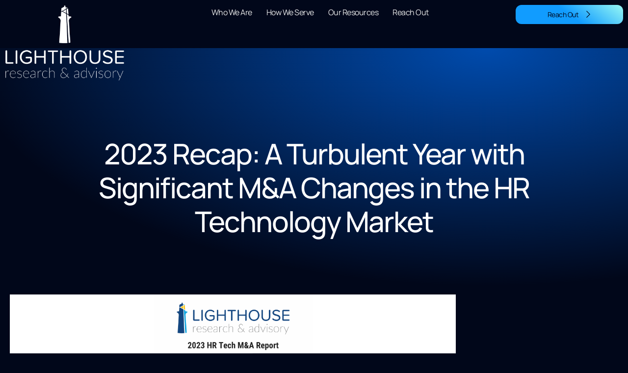

--- FILE ---
content_type: text/html; charset=UTF-8
request_url: https://lhra.io/blog/2023-a-turbulent-year-with-significant-ma-changes-in-the-hr-technology-market/
body_size: 18070
content:
<!doctype html>
<html lang="en-US">
<head>
	<meta charset="UTF-8">
	<meta name="viewport" content="width=device-width, initial-scale=1">
	<link rel="profile" href="https://gmpg.org/xfn/11">
	<title>2023 Recap: A Turbulent Year with Significant M&#038;A Changes in the HR Technology Market &#8211; Lighthouse Research &amp; Advisory </title>
<meta name='robots' content='max-image-preview:large' />
<link rel="alternate" type="application/rss+xml" title="Lighthouse Research &amp; Advisory  &raquo; Feed" href="https://lhra.io/feed/" />
<link rel="alternate" type="application/rss+xml" title="Lighthouse Research &amp; Advisory  &raquo; Comments Feed" href="https://lhra.io/comments/feed/" />
<link rel="alternate" title="oEmbed (JSON)" type="application/json+oembed" href="https://lhra.io/wp-json/oembed/1.0/embed?url=https%3A%2F%2Flhra.io%2Fblog%2F2023-a-turbulent-year-with-significant-ma-changes-in-the-hr-technology-market%2F" />
<link rel="alternate" title="oEmbed (XML)" type="text/xml+oembed" href="https://lhra.io/wp-json/oembed/1.0/embed?url=https%3A%2F%2Flhra.io%2Fblog%2F2023-a-turbulent-year-with-significant-ma-changes-in-the-hr-technology-market%2F&#038;format=xml" />
<style id='wp-img-auto-sizes-contain-inline-css'>
img:is([sizes=auto i],[sizes^="auto," i]){contain-intrinsic-size:3000px 1500px}
/*# sourceURL=wp-img-auto-sizes-contain-inline-css */
</style>
<style id='wp-emoji-styles-inline-css'>

	img.wp-smiley, img.emoji {
		display: inline !important;
		border: none !important;
		box-shadow: none !important;
		height: 1em !important;
		width: 1em !important;
		margin: 0 0.07em !important;
		vertical-align: -0.1em !important;
		background: none !important;
		padding: 0 !important;
	}
/*# sourceURL=wp-emoji-styles-inline-css */
</style>
<link rel='stylesheet' id='wp-block-library-css' href='https://lhra.io/wp-includes/css/dist/block-library/style.min.css?ver=6.9' media='all' />
<style id='global-styles-inline-css'>
:root{--wp--preset--aspect-ratio--square: 1;--wp--preset--aspect-ratio--4-3: 4/3;--wp--preset--aspect-ratio--3-4: 3/4;--wp--preset--aspect-ratio--3-2: 3/2;--wp--preset--aspect-ratio--2-3: 2/3;--wp--preset--aspect-ratio--16-9: 16/9;--wp--preset--aspect-ratio--9-16: 9/16;--wp--preset--color--black: #000000;--wp--preset--color--cyan-bluish-gray: #abb8c3;--wp--preset--color--white: #ffffff;--wp--preset--color--pale-pink: #f78da7;--wp--preset--color--vivid-red: #cf2e2e;--wp--preset--color--luminous-vivid-orange: #ff6900;--wp--preset--color--luminous-vivid-amber: #fcb900;--wp--preset--color--light-green-cyan: #7bdcb5;--wp--preset--color--vivid-green-cyan: #00d084;--wp--preset--color--pale-cyan-blue: #8ed1fc;--wp--preset--color--vivid-cyan-blue: #0693e3;--wp--preset--color--vivid-purple: #9b51e0;--wp--preset--gradient--vivid-cyan-blue-to-vivid-purple: linear-gradient(135deg,rgb(6,147,227) 0%,rgb(155,81,224) 100%);--wp--preset--gradient--light-green-cyan-to-vivid-green-cyan: linear-gradient(135deg,rgb(122,220,180) 0%,rgb(0,208,130) 100%);--wp--preset--gradient--luminous-vivid-amber-to-luminous-vivid-orange: linear-gradient(135deg,rgb(252,185,0) 0%,rgb(255,105,0) 100%);--wp--preset--gradient--luminous-vivid-orange-to-vivid-red: linear-gradient(135deg,rgb(255,105,0) 0%,rgb(207,46,46) 100%);--wp--preset--gradient--very-light-gray-to-cyan-bluish-gray: linear-gradient(135deg,rgb(238,238,238) 0%,rgb(169,184,195) 100%);--wp--preset--gradient--cool-to-warm-spectrum: linear-gradient(135deg,rgb(74,234,220) 0%,rgb(151,120,209) 20%,rgb(207,42,186) 40%,rgb(238,44,130) 60%,rgb(251,105,98) 80%,rgb(254,248,76) 100%);--wp--preset--gradient--blush-light-purple: linear-gradient(135deg,rgb(255,206,236) 0%,rgb(152,150,240) 100%);--wp--preset--gradient--blush-bordeaux: linear-gradient(135deg,rgb(254,205,165) 0%,rgb(254,45,45) 50%,rgb(107,0,62) 100%);--wp--preset--gradient--luminous-dusk: linear-gradient(135deg,rgb(255,203,112) 0%,rgb(199,81,192) 50%,rgb(65,88,208) 100%);--wp--preset--gradient--pale-ocean: linear-gradient(135deg,rgb(255,245,203) 0%,rgb(182,227,212) 50%,rgb(51,167,181) 100%);--wp--preset--gradient--electric-grass: linear-gradient(135deg,rgb(202,248,128) 0%,rgb(113,206,126) 100%);--wp--preset--gradient--midnight: linear-gradient(135deg,rgb(2,3,129) 0%,rgb(40,116,252) 100%);--wp--preset--font-size--small: 13px;--wp--preset--font-size--medium: 20px;--wp--preset--font-size--large: 36px;--wp--preset--font-size--x-large: 42px;--wp--preset--spacing--20: 0.44rem;--wp--preset--spacing--30: 0.67rem;--wp--preset--spacing--40: 1rem;--wp--preset--spacing--50: 1.5rem;--wp--preset--spacing--60: 2.25rem;--wp--preset--spacing--70: 3.38rem;--wp--preset--spacing--80: 5.06rem;--wp--preset--shadow--natural: 6px 6px 9px rgba(0, 0, 0, 0.2);--wp--preset--shadow--deep: 12px 12px 50px rgba(0, 0, 0, 0.4);--wp--preset--shadow--sharp: 6px 6px 0px rgba(0, 0, 0, 0.2);--wp--preset--shadow--outlined: 6px 6px 0px -3px rgb(255, 255, 255), 6px 6px rgb(0, 0, 0);--wp--preset--shadow--crisp: 6px 6px 0px rgb(0, 0, 0);}:root { --wp--style--global--content-size: 800px;--wp--style--global--wide-size: 1200px; }:where(body) { margin: 0; }.wp-site-blocks > .alignleft { float: left; margin-right: 2em; }.wp-site-blocks > .alignright { float: right; margin-left: 2em; }.wp-site-blocks > .aligncenter { justify-content: center; margin-left: auto; margin-right: auto; }:where(.wp-site-blocks) > * { margin-block-start: 24px; margin-block-end: 0; }:where(.wp-site-blocks) > :first-child { margin-block-start: 0; }:where(.wp-site-blocks) > :last-child { margin-block-end: 0; }:root { --wp--style--block-gap: 24px; }:root :where(.is-layout-flow) > :first-child{margin-block-start: 0;}:root :where(.is-layout-flow) > :last-child{margin-block-end: 0;}:root :where(.is-layout-flow) > *{margin-block-start: 24px;margin-block-end: 0;}:root :where(.is-layout-constrained) > :first-child{margin-block-start: 0;}:root :where(.is-layout-constrained) > :last-child{margin-block-end: 0;}:root :where(.is-layout-constrained) > *{margin-block-start: 24px;margin-block-end: 0;}:root :where(.is-layout-flex){gap: 24px;}:root :where(.is-layout-grid){gap: 24px;}.is-layout-flow > .alignleft{float: left;margin-inline-start: 0;margin-inline-end: 2em;}.is-layout-flow > .alignright{float: right;margin-inline-start: 2em;margin-inline-end: 0;}.is-layout-flow > .aligncenter{margin-left: auto !important;margin-right: auto !important;}.is-layout-constrained > .alignleft{float: left;margin-inline-start: 0;margin-inline-end: 2em;}.is-layout-constrained > .alignright{float: right;margin-inline-start: 2em;margin-inline-end: 0;}.is-layout-constrained > .aligncenter{margin-left: auto !important;margin-right: auto !important;}.is-layout-constrained > :where(:not(.alignleft):not(.alignright):not(.alignfull)){max-width: var(--wp--style--global--content-size);margin-left: auto !important;margin-right: auto !important;}.is-layout-constrained > .alignwide{max-width: var(--wp--style--global--wide-size);}body .is-layout-flex{display: flex;}.is-layout-flex{flex-wrap: wrap;align-items: center;}.is-layout-flex > :is(*, div){margin: 0;}body .is-layout-grid{display: grid;}.is-layout-grid > :is(*, div){margin: 0;}body{padding-top: 0px;padding-right: 0px;padding-bottom: 0px;padding-left: 0px;}a:where(:not(.wp-element-button)){text-decoration: underline;}:root :where(.wp-element-button, .wp-block-button__link){background-color: #32373c;border-width: 0;color: #fff;font-family: inherit;font-size: inherit;font-style: inherit;font-weight: inherit;letter-spacing: inherit;line-height: inherit;padding-top: calc(0.667em + 2px);padding-right: calc(1.333em + 2px);padding-bottom: calc(0.667em + 2px);padding-left: calc(1.333em + 2px);text-decoration: none;text-transform: inherit;}.has-black-color{color: var(--wp--preset--color--black) !important;}.has-cyan-bluish-gray-color{color: var(--wp--preset--color--cyan-bluish-gray) !important;}.has-white-color{color: var(--wp--preset--color--white) !important;}.has-pale-pink-color{color: var(--wp--preset--color--pale-pink) !important;}.has-vivid-red-color{color: var(--wp--preset--color--vivid-red) !important;}.has-luminous-vivid-orange-color{color: var(--wp--preset--color--luminous-vivid-orange) !important;}.has-luminous-vivid-amber-color{color: var(--wp--preset--color--luminous-vivid-amber) !important;}.has-light-green-cyan-color{color: var(--wp--preset--color--light-green-cyan) !important;}.has-vivid-green-cyan-color{color: var(--wp--preset--color--vivid-green-cyan) !important;}.has-pale-cyan-blue-color{color: var(--wp--preset--color--pale-cyan-blue) !important;}.has-vivid-cyan-blue-color{color: var(--wp--preset--color--vivid-cyan-blue) !important;}.has-vivid-purple-color{color: var(--wp--preset--color--vivid-purple) !important;}.has-black-background-color{background-color: var(--wp--preset--color--black) !important;}.has-cyan-bluish-gray-background-color{background-color: var(--wp--preset--color--cyan-bluish-gray) !important;}.has-white-background-color{background-color: var(--wp--preset--color--white) !important;}.has-pale-pink-background-color{background-color: var(--wp--preset--color--pale-pink) !important;}.has-vivid-red-background-color{background-color: var(--wp--preset--color--vivid-red) !important;}.has-luminous-vivid-orange-background-color{background-color: var(--wp--preset--color--luminous-vivid-orange) !important;}.has-luminous-vivid-amber-background-color{background-color: var(--wp--preset--color--luminous-vivid-amber) !important;}.has-light-green-cyan-background-color{background-color: var(--wp--preset--color--light-green-cyan) !important;}.has-vivid-green-cyan-background-color{background-color: var(--wp--preset--color--vivid-green-cyan) !important;}.has-pale-cyan-blue-background-color{background-color: var(--wp--preset--color--pale-cyan-blue) !important;}.has-vivid-cyan-blue-background-color{background-color: var(--wp--preset--color--vivid-cyan-blue) !important;}.has-vivid-purple-background-color{background-color: var(--wp--preset--color--vivid-purple) !important;}.has-black-border-color{border-color: var(--wp--preset--color--black) !important;}.has-cyan-bluish-gray-border-color{border-color: var(--wp--preset--color--cyan-bluish-gray) !important;}.has-white-border-color{border-color: var(--wp--preset--color--white) !important;}.has-pale-pink-border-color{border-color: var(--wp--preset--color--pale-pink) !important;}.has-vivid-red-border-color{border-color: var(--wp--preset--color--vivid-red) !important;}.has-luminous-vivid-orange-border-color{border-color: var(--wp--preset--color--luminous-vivid-orange) !important;}.has-luminous-vivid-amber-border-color{border-color: var(--wp--preset--color--luminous-vivid-amber) !important;}.has-light-green-cyan-border-color{border-color: var(--wp--preset--color--light-green-cyan) !important;}.has-vivid-green-cyan-border-color{border-color: var(--wp--preset--color--vivid-green-cyan) !important;}.has-pale-cyan-blue-border-color{border-color: var(--wp--preset--color--pale-cyan-blue) !important;}.has-vivid-cyan-blue-border-color{border-color: var(--wp--preset--color--vivid-cyan-blue) !important;}.has-vivid-purple-border-color{border-color: var(--wp--preset--color--vivid-purple) !important;}.has-vivid-cyan-blue-to-vivid-purple-gradient-background{background: var(--wp--preset--gradient--vivid-cyan-blue-to-vivid-purple) !important;}.has-light-green-cyan-to-vivid-green-cyan-gradient-background{background: var(--wp--preset--gradient--light-green-cyan-to-vivid-green-cyan) !important;}.has-luminous-vivid-amber-to-luminous-vivid-orange-gradient-background{background: var(--wp--preset--gradient--luminous-vivid-amber-to-luminous-vivid-orange) !important;}.has-luminous-vivid-orange-to-vivid-red-gradient-background{background: var(--wp--preset--gradient--luminous-vivid-orange-to-vivid-red) !important;}.has-very-light-gray-to-cyan-bluish-gray-gradient-background{background: var(--wp--preset--gradient--very-light-gray-to-cyan-bluish-gray) !important;}.has-cool-to-warm-spectrum-gradient-background{background: var(--wp--preset--gradient--cool-to-warm-spectrum) !important;}.has-blush-light-purple-gradient-background{background: var(--wp--preset--gradient--blush-light-purple) !important;}.has-blush-bordeaux-gradient-background{background: var(--wp--preset--gradient--blush-bordeaux) !important;}.has-luminous-dusk-gradient-background{background: var(--wp--preset--gradient--luminous-dusk) !important;}.has-pale-ocean-gradient-background{background: var(--wp--preset--gradient--pale-ocean) !important;}.has-electric-grass-gradient-background{background: var(--wp--preset--gradient--electric-grass) !important;}.has-midnight-gradient-background{background: var(--wp--preset--gradient--midnight) !important;}.has-small-font-size{font-size: var(--wp--preset--font-size--small) !important;}.has-medium-font-size{font-size: var(--wp--preset--font-size--medium) !important;}.has-large-font-size{font-size: var(--wp--preset--font-size--large) !important;}.has-x-large-font-size{font-size: var(--wp--preset--font-size--x-large) !important;}
:root :where(.wp-block-pullquote){font-size: 1.5em;line-height: 1.6;}
/*# sourceURL=global-styles-inline-css */
</style>
<link rel='stylesheet' id='hello-elementor-css' href='https://lhra.io/wp-content/themes/hello-elementor/assets/css/reset.css?ver=3.4.4' media='all' />
<link rel='stylesheet' id='hello-elementor-theme-style-css' href='https://lhra.io/wp-content/themes/hello-elementor/assets/css/theme.css?ver=3.4.4' media='all' />
<link rel='stylesheet' id='hello-elementor-header-footer-css' href='https://lhra.io/wp-content/themes/hello-elementor/assets/css/header-footer.css?ver=3.4.4' media='all' />
<link rel='stylesheet' id='elementor-frontend-css' href='https://lhra.io/wp-content/uploads/elementor/css/custom-frontend.min.css?ver=1768509814' media='all' />
<link rel='stylesheet' id='elementor-post-4299-css' href='https://lhra.io/wp-content/uploads/elementor/css/post-4299.css?ver=1768509814' media='all' />
<link rel='stylesheet' id='widget-image-css' href='https://lhra.io/wp-content/plugins/elementor/assets/css/widget-image.min.css?ver=3.34.1' media='all' />
<link rel='stylesheet' id='widget-nav-menu-css' href='https://lhra.io/wp-content/uploads/elementor/css/custom-pro-widget-nav-menu.min.css?ver=1768509814' media='all' />
<link rel='stylesheet' id='e-motion-fx-css' href='https://lhra.io/wp-content/plugins/elementor-pro/assets/css/modules/motion-fx.min.css?ver=3.34.0' media='all' />
<link rel='stylesheet' id='e-animation-slideInUp-css' href='https://lhra.io/wp-content/plugins/elementor/assets/lib/animations/styles/slideInUp.min.css?ver=3.34.1' media='all' />
<link rel='stylesheet' id='widget-heading-css' href='https://lhra.io/wp-content/plugins/elementor/assets/css/widget-heading.min.css?ver=3.34.1' media='all' />
<link rel='stylesheet' id='widget-author-box-css' href='https://lhra.io/wp-content/plugins/elementor-pro/assets/css/widget-author-box.min.css?ver=3.34.0' media='all' />
<link rel='stylesheet' id='widget-post-info-css' href='https://lhra.io/wp-content/plugins/elementor-pro/assets/css/widget-post-info.min.css?ver=3.34.0' media='all' />
<link rel='stylesheet' id='widget-icon-list-css' href='https://lhra.io/wp-content/uploads/elementor/css/custom-widget-icon-list.min.css?ver=1768509814' media='all' />
<link rel='stylesheet' id='elementor-post-4302-css' href='https://lhra.io/wp-content/uploads/elementor/css/post-4302.css?ver=1768509814' media='all' />
<link rel='stylesheet' id='elementor-post-4388-css' href='https://lhra.io/wp-content/uploads/elementor/css/post-4388.css?ver=1768509814' media='all' />
<link rel='stylesheet' id='ekit-widget-styles-css' href='https://lhra.io/wp-content/plugins/elementskit-lite/widgets/init/assets/css/widget-styles.css?ver=3.7.7' media='all' />
<link rel='stylesheet' id='ekit-responsive-css' href='https://lhra.io/wp-content/plugins/elementskit-lite/widgets/init/assets/css/responsive.css?ver=3.7.7' media='all' />
<link rel='stylesheet' id='elementor-gf-local-montserrat-css' href='https://lhra.io/wp-content/uploads/elementor/google-fonts/css/montserrat.css?ver=1754846292' media='all' />
<link rel='stylesheet' id='elementor-gf-local-lato-css' href='https://lhra.io/wp-content/uploads/elementor/google-fonts/css/lato.css?ver=1754846353' media='all' />
<link rel='stylesheet' id='elementor-gf-local-dmsans-css' href='https://lhra.io/wp-content/uploads/elementor/google-fonts/css/dmsans.css?ver=1754688315' media='all' />
<link rel='stylesheet' id='elementor-gf-local-manrope-css' href='https://lhra.io/wp-content/uploads/elementor/google-fonts/css/manrope.css?ver=1754688222' media='all' />
<link rel='stylesheet' id='elementor-gf-local-intertight-css' href='https://lhra.io/wp-content/uploads/elementor/google-fonts/css/intertight.css?ver=1754688211' media='all' />
<link rel='stylesheet' id='elementor-gf-local-nunitosans-css' href='https://lhra.io/wp-content/uploads/elementor/google-fonts/css/nunitosans.css?ver=1754688183' media='all' />
<link rel='stylesheet' id='elementor-icons-ekiticons-css' href='https://lhra.io/wp-content/plugins/elementskit-lite/modules/elementskit-icon-pack/assets/css/ekiticons.css?ver=3.7.7' media='all' />
<script src="https://lhra.io/wp-includes/js/jquery/jquery.min.js?ver=3.7.1" id="jquery-core-js"></script>
<script src="https://lhra.io/wp-includes/js/jquery/jquery-migrate.min.js?ver=3.4.1" id="jquery-migrate-js"></script>
<link rel="https://api.w.org/" href="https://lhra.io/wp-json/" /><link rel="alternate" title="JSON" type="application/json" href="https://lhra.io/wp-json/wp/v2/posts/3321" /><link rel="EditURI" type="application/rsd+xml" title="RSD" href="https://lhra.io/xmlrpc.php?rsd" />
<meta name="generator" content="WordPress 6.9" />
<link rel="canonical" href="https://lhra.io/blog/2023-a-turbulent-year-with-significant-ma-changes-in-the-hr-technology-market/" />
<link rel='shortlink' href='https://lhra.io/?p=3321' />
<meta name="generator" content="Elementor 3.34.1; features: e_font_icon_svg, additional_custom_breakpoints; settings: css_print_method-external, google_font-enabled, font_display-swap">
			<style>
				.e-con.e-parent:nth-of-type(n+4):not(.e-lazyloaded):not(.e-no-lazyload),
				.e-con.e-parent:nth-of-type(n+4):not(.e-lazyloaded):not(.e-no-lazyload) * {
					background-image: none !important;
				}
				@media screen and (max-height: 1024px) {
					.e-con.e-parent:nth-of-type(n+3):not(.e-lazyloaded):not(.e-no-lazyload),
					.e-con.e-parent:nth-of-type(n+3):not(.e-lazyloaded):not(.e-no-lazyload) * {
						background-image: none !important;
					}
				}
				@media screen and (max-height: 640px) {
					.e-con.e-parent:nth-of-type(n+2):not(.e-lazyloaded):not(.e-no-lazyload),
					.e-con.e-parent:nth-of-type(n+2):not(.e-lazyloaded):not(.e-no-lazyload) * {
						background-image: none !important;
					}
				}
			</style>
						<meta name="theme-color" content="#01071A">
			<style type="text/css">.saboxplugin-wrap{-webkit-box-sizing:border-box;-moz-box-sizing:border-box;-ms-box-sizing:border-box;box-sizing:border-box;border:1px solid #eee;width:100%;clear:both;display:block;overflow:hidden;word-wrap:break-word;position:relative}.saboxplugin-wrap .saboxplugin-gravatar{float:left;padding:0 20px 20px 20px}.saboxplugin-wrap .saboxplugin-gravatar img{max-width:100px;height:auto;border-radius:0;}.saboxplugin-wrap .saboxplugin-authorname{font-size:18px;line-height:1;margin:20px 0 0 20px;display:block}.saboxplugin-wrap .saboxplugin-authorname a{text-decoration:none}.saboxplugin-wrap .saboxplugin-authorname a:focus{outline:0}.saboxplugin-wrap .saboxplugin-desc{display:block;margin:5px 20px}.saboxplugin-wrap .saboxplugin-desc a{text-decoration:underline}.saboxplugin-wrap .saboxplugin-desc p{margin:5px 0 12px}.saboxplugin-wrap .saboxplugin-web{margin:0 20px 15px;text-align:left}.saboxplugin-wrap .sab-web-position{text-align:right}.saboxplugin-wrap .saboxplugin-web a{color:#ccc;text-decoration:none}.saboxplugin-wrap .saboxplugin-socials{position:relative;display:block;background:#fcfcfc;padding:5px;border-top:1px solid #eee}.saboxplugin-wrap .saboxplugin-socials a svg{width:20px;height:20px}.saboxplugin-wrap .saboxplugin-socials a svg .st2{fill:#fff; transform-origin:center center;}.saboxplugin-wrap .saboxplugin-socials a svg .st1{fill:rgba(0,0,0,.3)}.saboxplugin-wrap .saboxplugin-socials a:hover{opacity:.8;-webkit-transition:opacity .4s;-moz-transition:opacity .4s;-o-transition:opacity .4s;transition:opacity .4s;box-shadow:none!important;-webkit-box-shadow:none!important}.saboxplugin-wrap .saboxplugin-socials .saboxplugin-icon-color{box-shadow:none;padding:0;border:0;-webkit-transition:opacity .4s;-moz-transition:opacity .4s;-o-transition:opacity .4s;transition:opacity .4s;display:inline-block;color:#fff;font-size:0;text-decoration:inherit;margin:5px;-webkit-border-radius:0;-moz-border-radius:0;-ms-border-radius:0;-o-border-radius:0;border-radius:0;overflow:hidden}.saboxplugin-wrap .saboxplugin-socials .saboxplugin-icon-grey{text-decoration:inherit;box-shadow:none;position:relative;display:-moz-inline-stack;display:inline-block;vertical-align:middle;zoom:1;margin:10px 5px;color:#444;fill:#444}.clearfix:after,.clearfix:before{content:' ';display:table;line-height:0;clear:both}.ie7 .clearfix{zoom:1}.saboxplugin-socials.sabox-colored .saboxplugin-icon-color .sab-twitch{border-color:#38245c}.saboxplugin-socials.sabox-colored .saboxplugin-icon-color .sab-behance{border-color:#003eb0}.saboxplugin-socials.sabox-colored .saboxplugin-icon-color .sab-deviantart{border-color:#036824}.saboxplugin-socials.sabox-colored .saboxplugin-icon-color .sab-digg{border-color:#00327c}.saboxplugin-socials.sabox-colored .saboxplugin-icon-color .sab-dribbble{border-color:#ba1655}.saboxplugin-socials.sabox-colored .saboxplugin-icon-color .sab-facebook{border-color:#1e2e4f}.saboxplugin-socials.sabox-colored .saboxplugin-icon-color .sab-flickr{border-color:#003576}.saboxplugin-socials.sabox-colored .saboxplugin-icon-color .sab-github{border-color:#264874}.saboxplugin-socials.sabox-colored .saboxplugin-icon-color .sab-google{border-color:#0b51c5}.saboxplugin-socials.sabox-colored .saboxplugin-icon-color .sab-html5{border-color:#902e13}.saboxplugin-socials.sabox-colored .saboxplugin-icon-color .sab-instagram{border-color:#1630aa}.saboxplugin-socials.sabox-colored .saboxplugin-icon-color .sab-linkedin{border-color:#00344f}.saboxplugin-socials.sabox-colored .saboxplugin-icon-color .sab-pinterest{border-color:#5b040e}.saboxplugin-socials.sabox-colored .saboxplugin-icon-color .sab-reddit{border-color:#992900}.saboxplugin-socials.sabox-colored .saboxplugin-icon-color .sab-rss{border-color:#a43b0a}.saboxplugin-socials.sabox-colored .saboxplugin-icon-color .sab-sharethis{border-color:#5d8420}.saboxplugin-socials.sabox-colored .saboxplugin-icon-color .sab-soundcloud{border-color:#995200}.saboxplugin-socials.sabox-colored .saboxplugin-icon-color .sab-spotify{border-color:#0f612c}.saboxplugin-socials.sabox-colored .saboxplugin-icon-color .sab-stackoverflow{border-color:#a95009}.saboxplugin-socials.sabox-colored .saboxplugin-icon-color .sab-steam{border-color:#006388}.saboxplugin-socials.sabox-colored .saboxplugin-icon-color .sab-user_email{border-color:#b84e05}.saboxplugin-socials.sabox-colored .saboxplugin-icon-color .sab-tumblr{border-color:#10151b}.saboxplugin-socials.sabox-colored .saboxplugin-icon-color .sab-twitter{border-color:#0967a0}.saboxplugin-socials.sabox-colored .saboxplugin-icon-color .sab-vimeo{border-color:#0d7091}.saboxplugin-socials.sabox-colored .saboxplugin-icon-color .sab-windows{border-color:#003f71}.saboxplugin-socials.sabox-colored .saboxplugin-icon-color .sab-whatsapp{border-color:#003f71}.saboxplugin-socials.sabox-colored .saboxplugin-icon-color .sab-wordpress{border-color:#0f3647}.saboxplugin-socials.sabox-colored .saboxplugin-icon-color .sab-yahoo{border-color:#14002d}.saboxplugin-socials.sabox-colored .saboxplugin-icon-color .sab-youtube{border-color:#900}.saboxplugin-socials.sabox-colored .saboxplugin-icon-color .sab-xing{border-color:#000202}.saboxplugin-socials.sabox-colored .saboxplugin-icon-color .sab-mixcloud{border-color:#2475a0}.saboxplugin-socials.sabox-colored .saboxplugin-icon-color .sab-vk{border-color:#243549}.saboxplugin-socials.sabox-colored .saboxplugin-icon-color .sab-medium{border-color:#00452c}.saboxplugin-socials.sabox-colored .saboxplugin-icon-color .sab-quora{border-color:#420e00}.saboxplugin-socials.sabox-colored .saboxplugin-icon-color .sab-meetup{border-color:#9b181c}.saboxplugin-socials.sabox-colored .saboxplugin-icon-color .sab-goodreads{border-color:#000}.saboxplugin-socials.sabox-colored .saboxplugin-icon-color .sab-snapchat{border-color:#999700}.saboxplugin-socials.sabox-colored .saboxplugin-icon-color .sab-500px{border-color:#00557f}.saboxplugin-socials.sabox-colored .saboxplugin-icon-color .sab-mastodont{border-color:#185886}.sabox-plus-item{margin-bottom:20px}@media screen and (max-width:480px){.saboxplugin-wrap{text-align:center}.saboxplugin-wrap .saboxplugin-gravatar{float:none;padding:20px 0;text-align:center;margin:0 auto;display:block}.saboxplugin-wrap .saboxplugin-gravatar img{float:none;display:inline-block;display:-moz-inline-stack;vertical-align:middle;zoom:1}.saboxplugin-wrap .saboxplugin-desc{margin:0 10px 20px;text-align:center}.saboxplugin-wrap .saboxplugin-authorname{text-align:center;margin:10px 0 20px}}body .saboxplugin-authorname a,body .saboxplugin-authorname a:hover{box-shadow:none;-webkit-box-shadow:none}a.sab-profile-edit{font-size:16px!important;line-height:1!important}.sab-edit-settings a,a.sab-profile-edit{color:#0073aa!important;box-shadow:none!important;-webkit-box-shadow:none!important}.sab-edit-settings{margin-right:15px;position:absolute;right:0;z-index:2;bottom:10px;line-height:20px}.sab-edit-settings i{margin-left:5px}.saboxplugin-socials{line-height:1!important}.rtl .saboxplugin-wrap .saboxplugin-gravatar{float:right}.rtl .saboxplugin-wrap .saboxplugin-authorname{display:flex;align-items:center}.rtl .saboxplugin-wrap .saboxplugin-authorname .sab-profile-edit{margin-right:10px}.rtl .sab-edit-settings{right:auto;left:0}img.sab-custom-avatar{max-width:75px;}.saboxplugin-wrap {margin-top:0px; margin-bottom:0px; padding: 0px 0px }.saboxplugin-wrap .saboxplugin-authorname {font-size:18px; line-height:25px;}.saboxplugin-wrap .saboxplugin-desc p, .saboxplugin-wrap .saboxplugin-desc {font-size:14px !important; line-height:21px !important;}.saboxplugin-wrap .saboxplugin-web {font-size:14px;}.saboxplugin-wrap .saboxplugin-socials a svg {width:18px;height:18px;}</style><link rel="icon" href="https://lhra.io/wp-content/uploads/2015/09/cropped-lighthouse_favicon-32x32.png" sizes="32x32" />
<link rel="icon" href="https://lhra.io/wp-content/uploads/2015/09/cropped-lighthouse_favicon-192x192.png" sizes="192x192" />
<link rel="apple-touch-icon" href="https://lhra.io/wp-content/uploads/2015/09/cropped-lighthouse_favicon-180x180.png" />
<meta name="msapplication-TileImage" content="https://lhra.io/wp-content/uploads/2015/09/cropped-lighthouse_favicon-270x270.png" />
</head>
<body class="wp-singular post-template-default single single-post postid-3321 single-format-standard wp-custom-logo wp-embed-responsive wp-theme-hello-elementor eio-default hello-elementor-default elementor-default elementor-kit-4299 elementor-page-4388">


<a class="skip-link screen-reader-text" href="#content">Skip to content</a>

		<header data-elementor-type="header" data-elementor-id="4302" class="elementor elementor-4302 elementor-location-header" data-elementor-post-type="elementor_library">
			<div class="elementor-element elementor-element-4727fd31 e-flex e-con-boxed e-con e-parent" data-id="4727fd31" data-element_type="container" data-settings="{&quot;background_background&quot;:&quot;gradient&quot;,&quot;motion_fx_motion_fx_scrolling&quot;:&quot;yes&quot;,&quot;motion_fx_devices&quot;:[&quot;desktop&quot;,&quot;laptop&quot;,&quot;tablet&quot;,&quot;mobile&quot;]}">
					<div class="e-con-inner">
		<div class="elementor-element elementor-element-10466d05 e-con-full e-flex e-con e-child" data-id="10466d05" data-element_type="container">
				<div class="elementor-element elementor-element-9c21214 elementor-widget elementor-widget-theme-site-logo elementor-widget-image" data-id="9c21214" data-element_type="widget" data-widget_type="theme-site-logo.default">
											<a href="https://lhra.io/">
			<img width="2021" height="1284" src="https://lhra.io/wp-content/uploads/2025/08/Final_2000px-color-Vertical-Lighthouse-Logo-copy-2.png" class="attachment-full size-full wp-image-4695" alt="" srcset="https://lhra.io/wp-content/uploads/2025/08/Final_2000px-color-Vertical-Lighthouse-Logo-copy-2.png 2021w, https://lhra.io/wp-content/uploads/2025/08/Final_2000px-color-Vertical-Lighthouse-Logo-copy-2-300x191.png 300w, https://lhra.io/wp-content/uploads/2025/08/Final_2000px-color-Vertical-Lighthouse-Logo-copy-2-1024x651.png 1024w, https://lhra.io/wp-content/uploads/2025/08/Final_2000px-color-Vertical-Lighthouse-Logo-copy-2-768x488.png 768w, https://lhra.io/wp-content/uploads/2025/08/Final_2000px-color-Vertical-Lighthouse-Logo-copy-2-1536x976.png 1536w" sizes="(max-width: 2021px) 100vw, 2021px" />				</a>
											</div>
				</div>
		<div class="elementor-element elementor-element-3f6ed748 e-con-full e-flex e-con e-child" data-id="3f6ed748" data-element_type="container">
				<div class="elementor-element elementor-element-6c0933e1 elementor-nav-menu__align-center elementor-nav-menu--stretch elementor-nav-menu--dropdown-tablet elementor-nav-menu__text-align-aside elementor-nav-menu--toggle elementor-nav-menu--burger elementor-widget elementor-widget-nav-menu" data-id="6c0933e1" data-element_type="widget" data-settings="{&quot;submenu_icon&quot;:{&quot;value&quot;:&quot;&lt;i aria-hidden=\&quot;true\&quot; class=\&quot;\&quot;&gt;&lt;\/i&gt;&quot;,&quot;library&quot;:&quot;&quot;},&quot;full_width&quot;:&quot;stretch&quot;,&quot;layout&quot;:&quot;horizontal&quot;,&quot;toggle&quot;:&quot;burger&quot;}" data-widget_type="nav-menu.default">
								<nav aria-label="Menu" class="elementor-nav-menu--main elementor-nav-menu__container elementor-nav-menu--layout-horizontal e--pointer-background e--animation-fade">
				<ul id="menu-1-6c0933e1" class="elementor-nav-menu"><li class="menu-item menu-item-type-post_type menu-item-object-page menu-item-4710"><a href="https://lhra.io/who-we-are/" class="elementor-item">Who We Are</a></li>
<li class="menu-item menu-item-type-post_type menu-item-object-page menu-item-4708"><a href="https://lhra.io/how-we-serve/" class="elementor-item">How We Serve</a></li>
<li class="menu-item menu-item-type-post_type menu-item-object-page menu-item-4707"><a href="https://lhra.io/our-research/" class="elementor-item">Our Resources</a></li>
<li class="menu-item menu-item-type-post_type menu-item-object-page menu-item-4706"><a href="https://lhra.io/reach-out/" class="elementor-item">Reach Out</a></li>
</ul>			</nav>
					<div class="elementor-menu-toggle" role="button" tabindex="0" aria-label="Menu Toggle" aria-expanded="false">
			<i aria-hidden="true" role="presentation" class="elementor-menu-toggle__icon--open icon icon-burger-menu"></i><svg aria-hidden="true" role="presentation" class="elementor-menu-toggle__icon--close e-font-icon-svg e-eicon-close" viewBox="0 0 1000 1000" xmlns="http://www.w3.org/2000/svg"><path d="M742 167L500 408 258 167C246 154 233 150 217 150 196 150 179 158 167 167 154 179 150 196 150 212 150 229 154 242 171 254L408 500 167 742C138 771 138 800 167 829 196 858 225 858 254 829L496 587 738 829C750 842 767 846 783 846 800 846 817 842 829 829 842 817 846 804 846 783 846 767 842 750 829 737L588 500 833 258C863 229 863 200 833 171 804 137 775 137 742 167Z"></path></svg>		</div>
					<nav class="elementor-nav-menu--dropdown elementor-nav-menu__container" aria-hidden="true">
				<ul id="menu-2-6c0933e1" class="elementor-nav-menu"><li class="menu-item menu-item-type-post_type menu-item-object-page menu-item-4710"><a href="https://lhra.io/who-we-are/" class="elementor-item" tabindex="-1">Who We Are</a></li>
<li class="menu-item menu-item-type-post_type menu-item-object-page menu-item-4708"><a href="https://lhra.io/how-we-serve/" class="elementor-item" tabindex="-1">How We Serve</a></li>
<li class="menu-item menu-item-type-post_type menu-item-object-page menu-item-4707"><a href="https://lhra.io/our-research/" class="elementor-item" tabindex="-1">Our Resources</a></li>
<li class="menu-item menu-item-type-post_type menu-item-object-page menu-item-4706"><a href="https://lhra.io/reach-out/" class="elementor-item" tabindex="-1">Reach Out</a></li>
</ul>			</nav>
						</div>
				</div>
		<div class="elementor-element elementor-element-235d27fc elementor-hidden-tablet elementor-hidden-mobile e-con-full e-flex e-con e-child" data-id="235d27fc" data-element_type="container">
				<div class="elementor-element elementor-element-8406f6b elementor-align-center elementor-widget elementor-widget-elementskit-button" data-id="8406f6b" data-element_type="widget" data-widget_type="elementskit-button.default">
					<div class="ekit-wid-con" >		<div class="ekit-btn-wraper">
							<a href="https://lhra.io/reach-out/" class="elementskit-btn  whitespace--normal" id="">
					Reach Out<i class="icon icon-right-arrow1"></i>				</a>
					</div>
        </div>				</div>
				</div>
					</div>
				</div>
		<div class="elementor-element elementor-element-9033317 e-flex e-con-boxed e-con e-parent" data-id="9033317" data-element_type="container">
					<div class="e-con-inner">
					</div>
				</div>
				</header>
				<div data-elementor-type="single-post" data-elementor-id="4388" class="elementor elementor-4388 elementor-location-single post-3321 post type-post status-publish format-standard has-post-thumbnail hentry category-hr category-learning category-performance category-recruiting category-technology-review tag-hr-technology tag-learning-technology tag-mergers-and-acquisitions tag-new-research tag-recruiting-technology tag-talent-acquisition" data-elementor-post-type="elementor_library">
			<div class="elementor-element elementor-element-4486ba4 e-con-full e-flex e-con e-parent" data-id="4486ba4" data-element_type="container" data-settings="{&quot;background_background&quot;:&quot;gradient&quot;,&quot;background_motion_fx_motion_fx_scrolling&quot;:&quot;yes&quot;,&quot;background_motion_fx_translateX_effect&quot;:&quot;yes&quot;,&quot;background_motion_fx_translateX_speed&quot;:{&quot;unit&quot;:&quot;px&quot;,&quot;size&quot;:6.5,&quot;sizes&quot;:[]},&quot;background_motion_fx_translateX_affectedRange&quot;:{&quot;unit&quot;:&quot;%&quot;,&quot;size&quot;:&quot;&quot;,&quot;sizes&quot;:{&quot;start&quot;:0,&quot;end&quot;:100}},&quot;background_motion_fx_devices&quot;:[&quot;desktop&quot;,&quot;laptop&quot;,&quot;tablet&quot;,&quot;mobile&quot;]}">
		<div class="elementor-element elementor-element-51900d03 animated-fast e-flex e-con-boxed elementor-invisible e-con e-child" data-id="51900d03" data-element_type="container" data-settings="{&quot;animation&quot;:&quot;slideInUp&quot;,&quot;animation_delay&quot;:150}">
					<div class="e-con-inner">
				<div class="elementor-element elementor-element-7a44595c elementor-widget__width-initial elementor-widget elementor-widget-elementskit-heading" data-id="7a44595c" data-element_type="widget" data-widget_type="elementskit-heading.default">
					<div class="ekit-wid-con" ><div class="ekit-heading elementskit-section-title-wraper text_center   ekit_heading_tablet-   ekit_heading_mobile-"><h2 class="ekit-heading--title elementskit-section-title text_fill">2023 Recap: A Turbulent Year with Significant M&#038;A Changes in the HR Technology Market</h2></div></div>				</div>
					</div>
				</div>
				</div>
		<div class="elementor-element elementor-element-1fffd025 e-con-full e-flex e-con e-parent" data-id="1fffd025" data-element_type="container" data-settings="{&quot;background_background&quot;:&quot;gradient&quot;}">
		<div class="elementor-element elementor-element-6a297f0f e-con-full e-flex e-con e-child" data-id="6a297f0f" data-element_type="container" data-settings="{&quot;background_background&quot;:&quot;classic&quot;}">
				<div class="elementor-element elementor-element-5459f4b0 elementor-widget elementor-widget-theme-post-featured-image elementor-widget-image" data-id="5459f4b0" data-element_type="widget" data-widget_type="theme-post-featured-image.default">
															<img loading="lazy" width="500" height="500" src="https://lhra.io/wp-content/uploads/2024/01/LHRA-2023-HR-Tech-MA-Report.png" class="attachment-1536x1536 size-1536x1536 wp-image-3326" alt="" srcset="https://lhra.io/wp-content/uploads/2024/01/LHRA-2023-HR-Tech-MA-Report.png 500w, https://lhra.io/wp-content/uploads/2024/01/LHRA-2023-HR-Tech-MA-Report-300x300.png 300w, https://lhra.io/wp-content/uploads/2024/01/LHRA-2023-HR-Tech-MA-Report-150x150.png 150w" sizes="(max-width: 500px) 100vw, 500px" />															</div>
				<div class="elementor-element elementor-element-735047d elementor-widget elementor-widget-theme-post-content" data-id="735047d" data-element_type="widget" data-widget_type="theme-post-content.default">
					<p>Our annual reporting on M&amp;A in the HR technology space is one of our most popular pieces of content year after year (<a href="https://lhra.io/blog/2022-was-another-record-year-for-hr-tech-see-20-ma-activities-that-shaped-the-market/" target="_blank" rel="noopener">see our 2022 version here</a>). We look at some of the many announcements that happen over the course of the year, flag some key ones, and identify any big trends that seem to appear across the landscape.</p>
<p>2023 was no different than recent years. It&#8217;s a perennial &#8220;trend&#8221; from the &#8220;experts&#8221; in the space that &#8220;we will see more consolidation.&#8221; That statement is about as safe as saying that summer in Texas will be hot this year. Shocker.</p>
<p><img fetchpriority="high" fetchpriority="high" decoding="async" class="alignnone size-full wp-image-3326" src="https://lhra.io/wp-content/uploads/2024/01/LHRA-2023-HR-Tech-MA-Report.png" alt="" width="500" height="500" srcset="https://lhra.io/wp-content/uploads/2024/01/LHRA-2023-HR-Tech-MA-Report.png 500w, https://lhra.io/wp-content/uploads/2024/01/LHRA-2023-HR-Tech-MA-Report-300x300.png 300w, https://lhra.io/wp-content/uploads/2024/01/LHRA-2023-HR-Tech-MA-Report-150x150.png 150w" sizes="(max-width: 500px) 100vw, 500px" /></p>
<p>What’s most exciting for us at Lighthouse is that many of these companies that are succeeding and shaking up the industry are also winners in the <a href="https://hrtechawards.org/" target="_blank" rel="noopener">HR Tech Awards</a> program (now accepting 2024 submissions), a clear indication that the judges in our program see significant value in what these firms are bringing to the market for their clients.</p>
<p>If you&#8217;re an employer looking for the right technology so support your organization, <a href="https://lhra.io/how-we-support-employers/">don&#8217;t hesitate to reach out</a> for our insights.</p>
<p><em>Credit where it’s due:</em></p>
<ol>
<li><em>If your company could be on this list in the coming year (meaning you want to acquire or get acquired) and you want a trusted partner, we work closely with the team at <a href="https://gothamgrowth.com/" target="_blank" rel="noopener">Gotham Growth</a>.</em></li>
<li><em>I read the Starr Conspiracy’s work on a weekly basis and respect their analysis of the market. You can <a href="https://thestarrconspiracy.com/subscribe/" target="_blank" rel="noopener">sign up for their newsletter here</a>.</em></li>
<li><em>I follow the team at <a href="https://www.hrtech.sg/" target="_blank" rel="noopener">HRTech.sg</a>–Sriram and team do fantastic, tireless work. </em></li>
</ol>
<p>Note: if you want to comment or share your own thoughts, you can see the <a href="https://www.linkedin.com/feed/update/urn:li:activity:7148315464824233984/" target="_blank" rel="noopener">LinkedIn social post on this here</a>.</p>
<h2>Overall HR Tech M&amp;A Trends and Insights</h2>
<p><strong>A considerable amount of consolidation in the services space</strong>, which is a bit tangential to this analysis of HR technology but significant for the larger market.</p>
<ul>
<li>For instance, Arthur Gallagher &amp; Co. <a href="https://investor.ajg.com/news/news-details/2022/Arthur-J.-Gallagher--Co.-Announces-Agreement-To-Acquire-Buck/default.aspx?imp=hp_fc_p00_corp_51">acquired</a> Buck in the benefits consulting and administration services space. <em>We&#8217;re starting to see some of these benefits companies using their data in creative ways to identify health trends, provide analytics back to employers on their workforce, etc. </em></li>
<li><a href="https://www.wilsonhcg.com/pressroom/wilsonhcg-acquires-personify-to-expand-its-healthcare-talent-solutions">WilsonHCG picked up Personify</a> in the recruitment process outsourcing industry. <em>Our <a href="https://resources.rpoassociation.org/2023-rpo-trends-a-buyers-guide" target="_blank" rel="noopener">2023 RPO research</a> is some of the most compelling in the world when it comes to RPO buyer insights and behaviors.</em></li>
<li>Engage PEO <a href="https://www.utahbusiness.com/engage-peo-zamp-hr-merger/">acquired</a> Zamp. <em>Relatively small in the bigger scheme of things, but we&#8217;re planning some PEO research in 2024 to explore how PEO is evolving so we&#8217;re watching the space closely. </em></li>
</ul>
<p>Also seeing some interesting crossover as services companies buy technology firms to scale and differentiate their services as well as technology companies buying service providers to reach more clients and bring more data into their solutions. AI-based solutions require a lot of data to train the models, and if it&#8217;s structured properly, services companies are sitting on a ton of data that can be a competitive advantage.</p>
<p>In the past month we&#8217;ve met with two different companies that started as services firms and built a technology that could take their intellectual property and scale it to more customers via a platform. The challenge with that is that services companies make money when they touch customer accounts and support them, but product/technology companies make money when they don&#8217;t have to touch customer accounts. It&#8217;s a difficult transition to make.</p>
<p>Let&#8217;s take a look at some of the announcements over the last year.</p>
<h2>Key 2023 HR Technology Mergers and Acquisitions</h2>
<h3>Talent Acquisition and Hiring</h3>
<ul>
<li>Radancy, a global leader in recruiting with its Radancy Talent Cloud, acquired <a href="https://www.radancy.com/en/radancy-acquires-brazen/">Brazen</a>, a hiring event and communication platform and <a href="https://www.prnewswire.com/news-releases/radancy-expands-industry-leading-talent-acquisition-platform-offering-with-advanced-crm-capabilities-301787560.html">Ascendify</a>, an enterprise-focused recruiting CRM.</li>
<li>Lightcast, a labor market insights company created by the merger of Emsi and Burning Glass, <a href="https://lightcast.io/solutions/economic-and-workforce-development/gazelle">acquired</a> Gazelle, a provider of B2B intelligence.</li>
<li>LiveHire, an HR Tech Award-winning hiring platform, <a href="https://www.issuewire.com/livehire-acquires-us-based-arrived-workforce-connections-inc-1759027428802191">acquired</a> Arrived Workforce Connections to support growth in candidate reach and direct sourcing.</li>
<li>Clovers <a href="https://clovers.ai/resources/clovers-talvista/">acquired</a> Talvista to bring two inclusive hiring solutions under one roof.</li>
<li>Fama, an innovator in social media background screening and HR Tech Award-winning company, <a href="https://info.fama.io/fama-acquires-social-intelligence">acquired</a> Social Intelligence.</li>
<li>Spark Hire, a video interviewing solution, <a href="https://finance.yahoo.com/news/spark-hire-acquires-chally-create-170000810.html?guccounter=1">acquired</a> Chally, an assessment solution. Video-only screening providers are trailing off in favor of video + assessment solutions that can provide a more full (and unbiased) picture of what candidates are about. Spark Hire also merged with/acquired <a href="https://www.comeet.com/resources/blog/comeet-and-spark-hire-merge">Comeet</a>, an ATS solution.</li>
<li>Veritone (Pandologic AI-driven programmatic recruiting solution) <a href="https://www.veritone.com/press-releases/veritone-to-acquire-broadbean/">acquired</a> Broadbean, a legacy recruiting technology provider. Intrigued by the depth and breadth of data this might offer to train the Veritone AI solutions under the hood.</li>
<li>Appcast, a leader in programmatic recruiting technology, <a href="https://www.appcast.io/appcast-acquires-bayard-advertising/">acquired</a> Bayard Advertising.</li>
<li>Hirevue <a href="https://www.hirevue.com/press-release/modernhire">acquired</a> Modern Hire, an HR Tech Award-winning provider of video interview and hiring assessment solutions for enterprise employers.</li>
<li>Fountain, a high-volume hiring and onboarding solution, <a href="https://www.fountain.com/news/fountain-acquires-clevy-to-further-advance-ai-for-hourly-hiring">acquired</a> Clevy.</li>
</ul>
<h3>Talent Management and Employee Experience</h3>
<ul>
<li>Engagedly, an HR Tech Award-winning company, <a href="https://www.prnewswire.com/news-releases/engagedly-acquires-theemployeeapp-to-help-customers-communicate-engage-and-develop-their-deskless-workforce-301983355.html">acquired</a> theEMPLOYEEapp for enabling client communications with frontline workers.</li>
<li>Neobrain, a global skills insights and intelligence provider, <a href="https://www.prnewswire.com/news-releases/neobrain-acquires-san-francisco-based-hr-performance-company-flashbrand-to-strengthen-its-ai-powered-talent-management-solution-and-establish-itself-in-the-us-301843248.html">acquired</a> Flashbrand to establish a US presence and bring its popular technology to North America.</li>
<li>Mitratech, an HR Tech Award-winning company and leader in employer compliance solutions, <a href="https://mitratech.com/resource-hub/pressreleases/mitratech-acquires-circa-and-trakstar/">acquired Trakstar (talent acquisition and development) and Circa (DEI and OFCCP compliance)</a>.</li>
<li>Simpplr, an internal communication and work hub, <a href="https://www.simpplr.com/newsroom/press-releases/simpplr-acquires-socrates-ai/">acquired</a> Socrates.ai, one of the industry&#8217;s most compelling intelligent chatbot solutions for employee experience and navigation, to increase the ease of which employees find, access, and act on information.</li>
<li>Edenred <a href="https://media.edenred.com/edenred-accelerates-the-extension-of-its-employee-benefits-solutions-in-the-employee-engagement-arena-by-acquiring-leading-platform-reward-gateway/">acquired</a> Reward Gateway, a rewards and recognition provider.</li>
<li>Perceptyx acquired <a href="https://blog.perceptyx.com/perceptyx-acquires-behavioral-science-pioneer-humu-to-close-the-gap-between-employee-insights-and-action">Humu</a>, the &#8220;intelligent nudges&#8221; company made famous by its founder, former Google HR leader Lazlo Bock. Intrigued to see this functionality in the Perceptyx ecosystem.</li>
<li>Peoplelogic, an HR Tech Award-winning firm, <a href="https://peoplelogic.ai/blog/peoplelogic-acquires-plai-team-to-build-the-next-generation-ai-enabled-organizational-success-platform">picked up Plai</a> to enhance its features across performance management and the overall employee experience.</li>
</ul>
<h3>Core HR/HCM/Compensation</h3>
<ul>
<li>Salary.com, an HR Tech Award-winning company, <a href="https://www.salary.com/news-and-events/salary-com-acquires-compxl-the-enterprise-compensation-planning-leader/?r=compxlnotice">acquired</a> CompXL to scale its enterprise compensation management functionality across merit increases, bonus allocations, and other rewards.</li>
<li>Paycor, an HR Tech Award-winning SMB HR, payroll, and talent solution, <a href="https://www.paycor.com/company/news-press/paycor-to-acquire-behavioral-science-based-microlearning-solution-verb/">acquired</a> Verb for microlearning support.</li>
<li>ADP, a leader in payroll and HR solutions, <a href="https://mediacenter.adp.com/2023-08-03-ADP-Acquires-Sora-Enhancing-Seamless-Integration-Capabilities">acquired</a> Sora, a low-code workflow automation tool.</li>
<li>Deltek, the global leader in payroll and finance solutions for government contractors, <a href="https://www.deltek.com/en/about/media-center/press-releases/2023/deltek-completes-its-acquisition-of-replicon">acquired</a> Replicon, a workforce management system.</li>
<li>When I Work, an HR Tech Award-winning company for its workforce management solution, <a href="https://wheniwork.com/blog/when-i-work-acquires-lean-financial">acquired</a> Lean Financial to incorporate earned wage access into the solution.</li>
<li>UKG <a href="https://www.ukg.com/about-us/newsroom/ukg-transforms-multi-country-payroll-agreement-acquire-immedis-clunetech">acquired</a> Immedis, a global payroll solution, to enable more seamless payroll in countries around the world.</li>
</ul>
<h3>Learning and Talent Development</h3>
<ul>
<li>Docebo, a leader in the global LMS market, <a href="https://www.docebo.com/company/newsroom/docebo-acquires-edugo-ai/">acquired</a> Edugo.ai to increase its AI capabilities.</li>
<li>Go1, a leader in global learning content, acquired <a href="https://www.go1.com/blog/additional-acquisition-information-cp">Blinkist</a> and <a href="https://www.go1.com/blog/go1-acquires-anders-pink-to-provide-best-in-class-content-curation-capability-for-learners" target="_blank" rel="noopener">Anders Pink</a>.</li>
<li>LMS365 <a href="https://trainingindustry.com/press-release/learning-technologies/lms365-acquires-weekly10/" target="_blank" rel="noopener">acquired</a> performance management solution Weekly10.</li>
</ul>
<h3>The Bottom Line</h3>
<p>In spite of the continuing challenges from an economic perspective, 2024 is poised to have some interesting activity. Election years are always a bit unpredictable, and many new providers are emerging to tackle today&#8217;s most pressing talent and workforce challenges. Stay on top of the latest by following our ongoing research and insights across the HR technology market.</p>
<p>Curious what we do at Lighthouse?</p>
<ul>
<li>We <a href="https://lhra.io/how-we-support-employers/">work with employers</a> by providing research and advisory services around 1) the complicated HR technology landscape, 2) the talent trends and practices that matter most to the modern workforce, and 3) executive presentations to internal teams on how the market is changing in their industry or demographic.</li>
<li>We <a href="https://lhra.io/human-resource-analyst-services/">work with solution providers and vendors</a> that want to sell more product and serve more customers. We use a combination of advisory, industry insights, market intelligence, and custom research to support our partners.</li>
</ul>
<blockquote><p><strong><em>HR Tech Awards opens for submissions on January 3rd: <a href="https://hrtechawards.org/about/#benefits-of-participation" target="_blank" rel="noopener">learn about benefits of participation</a></em></strong></p></blockquote>
<div class="saboxplugin-wrap" itemtype="http://schema.org/Person" itemscope itemprop="author"><div class="saboxplugin-tab"><div class="saboxplugin-gravatar"><img decoding="async" src="https://lhra.io/wp-content/uploads/2020/12/Ben-Eubanks-2020.jpg" width="100"  height="100" alt="Ben Eubanks" itemprop="image"></div><div class="saboxplugin-authorname"><a href="https://lhra.io/blog/author/ben-eubanks/" class="vcard author" rel="author"><span class="fn">Ben Eubanks</span></a></div><div class="saboxplugin-desc"><div itemprop="description"><p>Ben Eubanks is the Chief Research Officer at Lighthouse Research &amp; Advisory. He is an author, speaker, and researcher with a passion for telling stories and making complex topics easy to understand.</p>
<p>His latest book <em>Talent Scarcity</em> answers the question every business leader has asked in recent years: &#8220;Where are all the people, and how do we get them back to work?&#8221; It shares practical and strategic recruiting and retention ideas and case studies for every employer.</p>
<p>His first book, <em>Artificial Intelligence for HR</em>, is the world&#8217;s most-cited resource on AI applications for hiring, development, and employee experience.</p>
<p>Ben has more than 10 years of experience both as an HR/recruiting executive as well as a researcher on workplace topics. His work is practical, relevant, and valued by practitioners from F100 firms to SMB organizations across the globe.</p>
<p>He has spoken to tens of thousands of HR professionals across the globe and enjoys sharing about technology, talent practices, and more. His speaking credits include the SHRM Annual Conference, Seminarium International, PeopleMatters Dubai and India, and over 100 other notable events.</p>
</div></div><div class="clearfix"></div><div class="saboxplugin-socials "><a title="Linkedin" target="_blank" href="http://linkedin.com/in/beneubanks" rel="nofollow noopener" class="saboxplugin-icon-grey"><svg aria-hidden="true" class="sab-linkedin" role="img" xmlns="http://www.w3.org/2000/svg" viewBox="0 0 448 512"><path fill="currentColor" d="M100.3 480H7.4V180.9h92.9V480zM53.8 140.1C24.1 140.1 0 115.5 0 85.8 0 56.1 24.1 32 53.8 32c29.7 0 53.8 24.1 53.8 53.8 0 29.7-24.1 54.3-53.8 54.3zM448 480h-92.7V334.4c0-34.7-.7-79.2-48.3-79.2-48.3 0-55.7 37.7-55.7 76.7V480h-92.8V180.9h89.1v40.8h1.3c12.4-23.5 42.7-48.3 87.9-48.3 94 0 111.3 61.9 111.3 142.3V480z"></path></svg></span></a></div></div></div>				</div>
		<div class="elementor-element elementor-element-7fe11cb7 e-con-full e-flex e-con e-child" data-id="7fe11cb7" data-element_type="container">
		<div class="elementor-element elementor-element-42ce8c83 e-con-full e-flex e-con e-child" data-id="42ce8c83" data-element_type="container">
				<div class="elementor-element elementor-element-1485f3eb elementor-widget elementor-widget-heading" data-id="1485f3eb" data-element_type="widget" data-widget_type="heading.default">
					<h4 class="elementor-heading-title elementor-size-default">Written by</h4>				</div>
				<div class="elementor-element elementor-element-3a1fe2fe elementor-author-box--image-valign-middle elementor-author-box--avatar-yes elementor-author-box--name-yes elementor-author-box--link-no elementor-widget elementor-widget-author-box" data-id="3a1fe2fe" data-element_type="widget" data-widget_type="author-box.default">
							<div class="elementor-author-box">
							<div  class="elementor-author-box__avatar">
					<img src="https://secure.gravatar.com/avatar/78a298037b5373cfc37646b59fd07a38244f3191193bc488b5043418855c6954?s=300&#038;r=g" alt="Picture of Ben Eubanks" loading="lazy">
				</div>
			
			<div class="elementor-author-box__text">
									<div >
						<h4 class="elementor-author-box__name">
							Ben Eubanks						</h4>
					</div>
				
				
							</div>
		</div>
						</div>
				</div>
		<div class="elementor-element elementor-element-148a95be e-con-full e-flex e-con e-child" data-id="148a95be" data-element_type="container">
				<div class="elementor-element elementor-element-385fbd9f elementor-widget elementor-widget-heading" data-id="385fbd9f" data-element_type="widget" data-widget_type="heading.default">
					<h4 class="elementor-heading-title elementor-size-default">Categories</h4>				</div>
				<div class="elementor-element elementor-element-376bd69f elementor-widget elementor-widget-post-info" data-id="376bd69f" data-element_type="widget" data-widget_type="post-info.default">
							<ul class="elementor-inline-items elementor-icon-list-items elementor-post-info">
								<li class="elementor-icon-list-item elementor-repeater-item-ad054a3 elementor-inline-item" itemprop="about">
										<span class="elementor-icon-list-icon">
								<svg aria-hidden="true" class="e-font-icon-svg e-fas-hashtag" viewBox="0 0 448 512" xmlns="http://www.w3.org/2000/svg"><path d="M440.667 182.109l7.143-40c1.313-7.355-4.342-14.109-11.813-14.109h-74.81l14.623-81.891C377.123 38.754 371.468 32 363.997 32h-40.632a12 12 0 0 0-11.813 9.891L296.175 128H197.54l14.623-81.891C213.477 38.754 207.822 32 200.35 32h-40.632a12 12 0 0 0-11.813 9.891L132.528 128H53.432a12 12 0 0 0-11.813 9.891l-7.143 40C33.163 185.246 38.818 192 46.289 192h74.81L98.242 320H19.146a12 12 0 0 0-11.813 9.891l-7.143 40C-1.123 377.246 4.532 384 12.003 384h74.81L72.19 465.891C70.877 473.246 76.532 480 84.003 480h40.632a12 12 0 0 0 11.813-9.891L151.826 384h98.634l-14.623 81.891C234.523 473.246 240.178 480 247.65 480h40.632a12 12 0 0 0 11.813-9.891L315.472 384h79.096a12 12 0 0 0 11.813-9.891l7.143-40c1.313-7.355-4.342-14.109-11.813-14.109h-74.81l22.857-128h79.096a12 12 0 0 0 11.813-9.891zM261.889 320h-98.634l22.857-128h98.634l-22.857 128z"></path></svg>							</span>
									<span class="elementor-icon-list-text elementor-post-info__item elementor-post-info__item--type-terms">
										<span class="elementor-post-info__terms-list">
				<a href="https://lhra.io/blog/category/hr/" class="elementor-post-info__terms-list-item">HR</a>, <a href="https://lhra.io/blog/category/learning/" class="elementor-post-info__terms-list-item">Learning</a>, <a href="https://lhra.io/blog/category/performance/" class="elementor-post-info__terms-list-item">Performance</a>, <a href="https://lhra.io/blog/category/recruiting/" class="elementor-post-info__terms-list-item">Recruiting</a>, <a href="https://lhra.io/blog/category/technology-review/" class="elementor-post-info__terms-list-item">Technology Review</a>				</span>
					</span>
								</li>
				</ul>
						</div>
				</div>
				</div>
				</div>
				</div>
		<div class="elementor-element elementor-element-db872f8 e-flex e-con-boxed e-con e-parent" data-id="db872f8" data-element_type="container">
					<div class="e-con-inner">
				<div class="elementor-element elementor-element-4c95a12 elementor-author-box--avatar-yes elementor-author-box--name-yes elementor-author-box--biography-yes elementor-author-box--link-no elementor-widget elementor-widget-author-box" data-id="4c95a12" data-element_type="widget" data-widget_type="author-box.default">
							<div class="elementor-author-box">
							<div  class="elementor-author-box__avatar">
					<img src="https://secure.gravatar.com/avatar/78a298037b5373cfc37646b59fd07a38244f3191193bc488b5043418855c6954?s=300&#038;r=g" alt="Picture of Ben Eubanks" loading="lazy">
				</div>
			
			<div class="elementor-author-box__text">
									<div >
						<h4 class="elementor-author-box__name">
							Ben Eubanks						</h4>
					</div>
				
									<div class="elementor-author-box__bio">
						Ben Eubanks is the Chief Research Officer at Lighthouse Research &amp; Advisory. He is an author, speaker, and researcher with a passion for telling stories and making complex topics easy to understand.

His latest book <em>Talent Scarcity</em> answers the question every business leader has asked in recent years: "Where are all the people, and how do we get them back to work?" It shares practical and strategic recruiting and retention ideas and case studies for every employer.

His first book, <em>Artificial Intelligence for HR</em>, is the world's most-cited resource on AI applications for hiring, development, and employee experience.

Ben has more than 10 years of experience both as an HR/recruiting executive as well as a researcher on workplace topics. His work is practical, relevant, and valued by practitioners from F100 firms to SMB organizations across the globe.

He has spoken to tens of thousands of HR professionals across the globe and enjoys sharing about technology, talent practices, and more. His speaking credits include the SHRM Annual Conference, Seminarium International, PeopleMatters Dubai and India, and over 100 other notable events.					</div>
				
							</div>
		</div>
						</div>
					</div>
				</div>
		<div class="elementor-element elementor-element-66685ac e-flex e-con-boxed e-con e-parent" data-id="66685ac" data-element_type="container" data-settings="{&quot;background_background&quot;:&quot;classic&quot;}">
					<div class="e-con-inner">
		<div class="elementor-element elementor-element-db50ca4 e-con-full e-flex e-con e-child" data-id="db50ca4" data-element_type="container">
				<div class="elementor-element elementor-element-d455f0d elementor-widget__width-initial elementor-widget elementor-widget-elementskit-heading" data-id="d455f0d" data-element_type="widget" data-widget_type="elementskit-heading.default">
					<div class="ekit-wid-con" ><div class="ekit-heading elementskit-section-title-wraper text_left   ekit_heading_tablet-   ekit_heading_mobile-"><h2 class="ekit-heading--title elementskit-section-title text_fill">Turn Insights Into Action That <span><span>Drives Results</span></span>.</h2></div></div>				</div>
				<div class="elementor-element elementor-element-dc8a53a elementor-align-left e-transform elementor-widget elementor-widget-elementskit-button" data-id="dc8a53a" data-element_type="widget" data-settings="{&quot;_transform_scale_effect_hover&quot;:{&quot;unit&quot;:&quot;px&quot;,&quot;size&quot;:1.1,&quot;sizes&quot;:[]},&quot;_transform_scale_effect_hover_laptop&quot;:{&quot;unit&quot;:&quot;px&quot;,&quot;size&quot;:&quot;&quot;,&quot;sizes&quot;:[]},&quot;_transform_scale_effect_hover_tablet&quot;:{&quot;unit&quot;:&quot;px&quot;,&quot;size&quot;:&quot;&quot;,&quot;sizes&quot;:[]},&quot;_transform_scale_effect_hover_mobile&quot;:{&quot;unit&quot;:&quot;px&quot;,&quot;size&quot;:&quot;&quot;,&quot;sizes&quot;:[]}}" data-widget_type="elementskit-button.default">
					<div class="ekit-wid-con" >		<div class="ekit-btn-wraper">
							<a href="https://lhra.io/reach-out/" class="elementskit-btn  whitespace--normal" id="">
					Let&#039;s Discuss Your Goals<i class="icon icon-right-arrow1"></i>				</a>
					</div>
        </div>				</div>
				</div>
					</div>
				</div>
				</div>
		<footer id="site-footer" class="site-footer dynamic-footer ">
	<div class="footer-inner">
		<div class="site-branding show-logo">
							<div class="site-logo hide">
					<a href="https://lhra.io/" class="custom-logo-link" rel="home"><img loading="lazy" width="2021" height="1284" src="https://lhra.io/wp-content/uploads/2025/08/Final_2000px-color-Vertical-Lighthouse-Logo-copy-2.png" class="custom-logo" alt="Lighthouse Research &amp; Advisory " decoding="async" srcset="https://lhra.io/wp-content/uploads/2025/08/Final_2000px-color-Vertical-Lighthouse-Logo-copy-2.png 2021w, https://lhra.io/wp-content/uploads/2025/08/Final_2000px-color-Vertical-Lighthouse-Logo-copy-2-300x191.png 300w, https://lhra.io/wp-content/uploads/2025/08/Final_2000px-color-Vertical-Lighthouse-Logo-copy-2-1024x651.png 1024w, https://lhra.io/wp-content/uploads/2025/08/Final_2000px-color-Vertical-Lighthouse-Logo-copy-2-768x488.png 768w, https://lhra.io/wp-content/uploads/2025/08/Final_2000px-color-Vertical-Lighthouse-Logo-copy-2-1536x976.png 1536w" sizes="(max-width: 2021px) 100vw, 2021px" /></a>				</div>
					</div>

					<nav class="site-navigation hide" aria-label="Footer menu">
				<ul id="menu-standard-navigation" class="menu"><li id="menu-item-332" class="menu-item menu-item-type-custom menu-item-object-custom menu-item-332"><a href="#home">Home</a></li>
<li id="menu-item-338" class="menu-item menu-item-type-custom menu-item-object-custom menu-item-338"><a href="#features">Features</a></li>
<li id="menu-item-339" class="menu-item menu-item-type-custom menu-item-object-custom menu-item-339"><a href="#gallery">Gallery</a></li>
<li id="menu-item-340" class="menu-item menu-item-type-custom menu-item-object-custom menu-item-340"><a href="#pricing">Pricing</a></li>
<li id="menu-item-341" class="menu-item menu-item-type-custom menu-item-object-custom menu-item-341"><a href="#signup">Sign Up</a></li>
<li id="menu-item-333" class="menu-item menu-item-type-custom menu-item-object-custom menu-item-has-children menu-item-333"><a href="#">Pages</a>
<ul class="sub-menu">
	<li id="menu-item-334" class="menu-item menu-item-type-custom menu-item-object-custom menu-item-334"><a href="#">Demos</a></li>
	<li id="menu-item-357" class="menu-item menu-item-type-post_type menu-item-object-page current_page_parent menu-item-357"><a href="https://lhra.io/hcm-trends-blog/">HCM Trends Blog</a></li>
	<li id="menu-item-342" class="menu-item menu-item-type-custom menu-item-object-custom menu-item-342"><a href="/404">404</a></li>
</ul>
</li>
</ul>			</nav>
		
					<div class="copyright hide">
				<p>All rights reserved</p>
			</div>
			</div>
</footer>

<script type="speculationrules">
{"prefetch":[{"source":"document","where":{"and":[{"href_matches":"/*"},{"not":{"href_matches":["/wp-*.php","/wp-admin/*","/wp-content/uploads/*","/wp-content/*","/wp-content/plugins/*","/wp-content/themes/hello-elementor/*","/*\\?(.+)"]}},{"not":{"selector_matches":"a[rel~=\"nofollow\"]"}},{"not":{"selector_matches":".no-prefetch, .no-prefetch a"}}]},"eagerness":"conservative"}]}
</script>
			<script>
				const lazyloadRunObserver = () => {
					const lazyloadBackgrounds = document.querySelectorAll( `.e-con.e-parent:not(.e-lazyloaded)` );
					const lazyloadBackgroundObserver = new IntersectionObserver( ( entries ) => {
						entries.forEach( ( entry ) => {
							if ( entry.isIntersecting ) {
								let lazyloadBackground = entry.target;
								if( lazyloadBackground ) {
									lazyloadBackground.classList.add( 'e-lazyloaded' );
								}
								lazyloadBackgroundObserver.unobserve( entry.target );
							}
						});
					}, { rootMargin: '200px 0px 200px 0px' } );
					lazyloadBackgrounds.forEach( ( lazyloadBackground ) => {
						lazyloadBackgroundObserver.observe( lazyloadBackground );
					} );
				};
				const events = [
					'DOMContentLoaded',
					'elementor/lazyload/observe',
				];
				events.forEach( ( event ) => {
					document.addEventListener( event, lazyloadRunObserver );
				} );
			</script>
			<script src="https://lhra.io/wp-content/themes/hello-elementor/assets/js/hello-frontend.js?ver=3.4.4" id="hello-theme-frontend-js"></script>
<script src="https://lhra.io/wp-content/plugins/elementor/assets/js/webpack.runtime.min.js?ver=3.34.1" id="elementor-webpack-runtime-js"></script>
<script src="https://lhra.io/wp-content/plugins/elementor/assets/js/frontend-modules.min.js?ver=3.34.1" id="elementor-frontend-modules-js"></script>
<script src="https://lhra.io/wp-includes/js/jquery/ui/core.min.js?ver=1.13.3" id="jquery-ui-core-js"></script>
<script id="elementor-frontend-js-before">
var elementorFrontendConfig = {"environmentMode":{"edit":false,"wpPreview":false,"isScriptDebug":false},"i18n":{"shareOnFacebook":"Share on Facebook","shareOnTwitter":"Share on Twitter","pinIt":"Pin it","download":"Download","downloadImage":"Download image","fullscreen":"Fullscreen","zoom":"Zoom","share":"Share","playVideo":"Play Video","previous":"Previous","next":"Next","close":"Close","a11yCarouselPrevSlideMessage":"Previous slide","a11yCarouselNextSlideMessage":"Next slide","a11yCarouselFirstSlideMessage":"This is the first slide","a11yCarouselLastSlideMessage":"This is the last slide","a11yCarouselPaginationBulletMessage":"Go to slide"},"is_rtl":false,"breakpoints":{"xs":0,"sm":480,"md":768,"lg":1025,"xl":1440,"xxl":1600},"responsive":{"breakpoints":{"mobile":{"label":"Mobile Portrait","value":767,"default_value":767,"direction":"max","is_enabled":true},"mobile_extra":{"label":"Mobile Landscape","value":880,"default_value":880,"direction":"max","is_enabled":false},"tablet":{"label":"Tablet Portrait","value":1024,"default_value":1024,"direction":"max","is_enabled":true},"tablet_extra":{"label":"Tablet Landscape","value":1200,"default_value":1200,"direction":"max","is_enabled":false},"laptop":{"label":"Laptop","value":1366,"default_value":1366,"direction":"max","is_enabled":true},"widescreen":{"label":"Widescreen","value":2400,"default_value":2400,"direction":"min","is_enabled":false}},"hasCustomBreakpoints":true},"version":"3.34.1","is_static":false,"experimentalFeatures":{"e_font_icon_svg":true,"additional_custom_breakpoints":true,"container":true,"e_optimized_markup":true,"theme_builder_v2":true,"hello-theme-header-footer":true,"nested-elements":true,"home_screen":true,"global_classes_should_enforce_capabilities":true,"e_variables":true,"cloud-library":true,"e_opt_in_v4_page":true,"e_interactions":true,"import-export-customization":true,"mega-menu":true,"e_pro_variables":true},"urls":{"assets":"https:\/\/lhra.io\/wp-content\/plugins\/elementor\/assets\/","ajaxurl":"https:\/\/lhra.io\/wp-admin\/admin-ajax.php","uploadUrl":"https:\/\/lhra.io\/wp-content\/uploads"},"nonces":{"floatingButtonsClickTracking":"c5c4da3f4f"},"swiperClass":"swiper","settings":{"page":[],"editorPreferences":[]},"kit":{"body_background_background":"classic","active_breakpoints":["viewport_mobile","viewport_tablet","viewport_laptop"],"global_image_lightbox":"yes","lightbox_enable_counter":"yes","lightbox_enable_fullscreen":"yes","lightbox_enable_zoom":"yes","lightbox_enable_share":"yes","lightbox_title_src":"title","lightbox_description_src":"description","hello_header_logo_type":"logo","hello_header_menu_layout":"horizontal"},"post":{"id":3321,"title":"2023%20Recap%3A%20A%20Turbulent%20Year%20with%20Significant%20M%26A%20Changes%20in%20the%20HR%20Technology%20Market%20%E2%80%93%20Lighthouse%20Research%20%26%20Advisory%20","excerpt":"","featuredImage":"https:\/\/lhra.io\/wp-content\/uploads\/2024\/01\/LHRA-2023-HR-Tech-MA-Report.png"}};
//# sourceURL=elementor-frontend-js-before
</script>
<script src="https://lhra.io/wp-content/plugins/elementor/assets/js/frontend.min.js?ver=3.34.1" id="elementor-frontend-js"></script>
<script src="https://lhra.io/wp-content/plugins/elementor-pro/assets/lib/smartmenus/jquery.smartmenus.min.js?ver=1.2.1" id="smartmenus-js"></script>
<script src="https://lhra.io/wp-content/plugins/elementskit-lite/libs/framework/assets/js/frontend-script.js?ver=3.7.7" id="elementskit-framework-js-frontend-js"></script>
<script id="elementskit-framework-js-frontend-js-after">
		var elementskit = {
			resturl: 'https://lhra.io/wp-json/elementskit/v1/',
		}

		
//# sourceURL=elementskit-framework-js-frontend-js-after
</script>
<script src="https://lhra.io/wp-content/plugins/elementskit-lite/widgets/init/assets/js/widget-scripts.js?ver=3.7.7" id="ekit-widget-scripts-js"></script>
<script src="https://lhra.io/wp-content/plugins/elementor-pro/assets/js/webpack-pro.runtime.min.js?ver=3.34.0" id="elementor-pro-webpack-runtime-js"></script>
<script src="https://lhra.io/wp-includes/js/dist/hooks.min.js?ver=dd5603f07f9220ed27f1" id="wp-hooks-js"></script>
<script src="https://lhra.io/wp-includes/js/dist/i18n.min.js?ver=c26c3dc7bed366793375" id="wp-i18n-js"></script>
<script id="wp-i18n-js-after">
wp.i18n.setLocaleData( { 'text direction\u0004ltr': [ 'ltr' ] } );
//# sourceURL=wp-i18n-js-after
</script>
<script id="elementor-pro-frontend-js-before">
var ElementorProFrontendConfig = {"ajaxurl":"https:\/\/lhra.io\/wp-admin\/admin-ajax.php","nonce":"c056b975a2","urls":{"assets":"https:\/\/lhra.io\/wp-content\/plugins\/elementor-pro\/assets\/","rest":"https:\/\/lhra.io\/wp-json\/"},"settings":{"lazy_load_background_images":true},"popup":{"hasPopUps":false},"shareButtonsNetworks":{"facebook":{"title":"Facebook","has_counter":true},"twitter":{"title":"Twitter"},"linkedin":{"title":"LinkedIn","has_counter":true},"pinterest":{"title":"Pinterest","has_counter":true},"reddit":{"title":"Reddit","has_counter":true},"vk":{"title":"VK","has_counter":true},"odnoklassniki":{"title":"OK","has_counter":true},"tumblr":{"title":"Tumblr"},"digg":{"title":"Digg"},"skype":{"title":"Skype"},"stumbleupon":{"title":"StumbleUpon","has_counter":true},"mix":{"title":"Mix"},"telegram":{"title":"Telegram"},"pocket":{"title":"Pocket","has_counter":true},"xing":{"title":"XING","has_counter":true},"whatsapp":{"title":"WhatsApp"},"email":{"title":"Email"},"print":{"title":"Print"},"x-twitter":{"title":"X"},"threads":{"title":"Threads"}},"facebook_sdk":{"lang":"en_US","app_id":""},"lottie":{"defaultAnimationUrl":"https:\/\/lhra.io\/wp-content\/plugins\/elementor-pro\/modules\/lottie\/assets\/animations\/default.json"}};
//# sourceURL=elementor-pro-frontend-js-before
</script>
<script src="https://lhra.io/wp-content/plugins/elementor-pro/assets/js/frontend.min.js?ver=3.34.0" id="elementor-pro-frontend-js"></script>
<script src="https://lhra.io/wp-content/plugins/elementor-pro/assets/js/elements-handlers.min.js?ver=3.34.0" id="pro-elements-handlers-js"></script>
<script src="https://lhra.io/wp-content/plugins/elementskit-lite/widgets/init/assets/js/animate-circle.min.js?ver=3.7.7" id="animate-circle-js"></script>
<script id="elementskit-elementor-js-extra">
var ekit_config = {"ajaxurl":"https://lhra.io/wp-admin/admin-ajax.php","nonce":"abb4dd43b8"};
//# sourceURL=elementskit-elementor-js-extra
</script>
<script src="https://lhra.io/wp-content/plugins/elementskit-lite/widgets/init/assets/js/elementor.js?ver=3.7.7" id="elementskit-elementor-js"></script>
<script id="wp-emoji-settings" type="application/json">
{"baseUrl":"https://s.w.org/images/core/emoji/17.0.2/72x72/","ext":".png","svgUrl":"https://s.w.org/images/core/emoji/17.0.2/svg/","svgExt":".svg","source":{"concatemoji":"https://lhra.io/wp-includes/js/wp-emoji-release.min.js?ver=6.9"}}
</script>
<script type="module">
/*! This file is auto-generated */
const a=JSON.parse(document.getElementById("wp-emoji-settings").textContent),o=(window._wpemojiSettings=a,"wpEmojiSettingsSupports"),s=["flag","emoji"];function i(e){try{var t={supportTests:e,timestamp:(new Date).valueOf()};sessionStorage.setItem(o,JSON.stringify(t))}catch(e){}}function c(e,t,n){e.clearRect(0,0,e.canvas.width,e.canvas.height),e.fillText(t,0,0);t=new Uint32Array(e.getImageData(0,0,e.canvas.width,e.canvas.height).data);e.clearRect(0,0,e.canvas.width,e.canvas.height),e.fillText(n,0,0);const a=new Uint32Array(e.getImageData(0,0,e.canvas.width,e.canvas.height).data);return t.every((e,t)=>e===a[t])}function p(e,t){e.clearRect(0,0,e.canvas.width,e.canvas.height),e.fillText(t,0,0);var n=e.getImageData(16,16,1,1);for(let e=0;e<n.data.length;e++)if(0!==n.data[e])return!1;return!0}function u(e,t,n,a){switch(t){case"flag":return n(e,"\ud83c\udff3\ufe0f\u200d\u26a7\ufe0f","\ud83c\udff3\ufe0f\u200b\u26a7\ufe0f")?!1:!n(e,"\ud83c\udde8\ud83c\uddf6","\ud83c\udde8\u200b\ud83c\uddf6")&&!n(e,"\ud83c\udff4\udb40\udc67\udb40\udc62\udb40\udc65\udb40\udc6e\udb40\udc67\udb40\udc7f","\ud83c\udff4\u200b\udb40\udc67\u200b\udb40\udc62\u200b\udb40\udc65\u200b\udb40\udc6e\u200b\udb40\udc67\u200b\udb40\udc7f");case"emoji":return!a(e,"\ud83e\u1fac8")}return!1}function f(e,t,n,a){let r;const o=(r="undefined"!=typeof WorkerGlobalScope&&self instanceof WorkerGlobalScope?new OffscreenCanvas(300,150):document.createElement("canvas")).getContext("2d",{willReadFrequently:!0}),s=(o.textBaseline="top",o.font="600 32px Arial",{});return e.forEach(e=>{s[e]=t(o,e,n,a)}),s}function r(e){var t=document.createElement("script");t.src=e,t.defer=!0,document.head.appendChild(t)}a.supports={everything:!0,everythingExceptFlag:!0},new Promise(t=>{let n=function(){try{var e=JSON.parse(sessionStorage.getItem(o));if("object"==typeof e&&"number"==typeof e.timestamp&&(new Date).valueOf()<e.timestamp+604800&&"object"==typeof e.supportTests)return e.supportTests}catch(e){}return null}();if(!n){if("undefined"!=typeof Worker&&"undefined"!=typeof OffscreenCanvas&&"undefined"!=typeof URL&&URL.createObjectURL&&"undefined"!=typeof Blob)try{var e="postMessage("+f.toString()+"("+[JSON.stringify(s),u.toString(),c.toString(),p.toString()].join(",")+"));",a=new Blob([e],{type:"text/javascript"});const r=new Worker(URL.createObjectURL(a),{name:"wpTestEmojiSupports"});return void(r.onmessage=e=>{i(n=e.data),r.terminate(),t(n)})}catch(e){}i(n=f(s,u,c,p))}t(n)}).then(e=>{for(const n in e)a.supports[n]=e[n],a.supports.everything=a.supports.everything&&a.supports[n],"flag"!==n&&(a.supports.everythingExceptFlag=a.supports.everythingExceptFlag&&a.supports[n]);var t;a.supports.everythingExceptFlag=a.supports.everythingExceptFlag&&!a.supports.flag,a.supports.everything||((t=a.source||{}).concatemoji?r(t.concatemoji):t.wpemoji&&t.twemoji&&(r(t.twemoji),r(t.wpemoji)))});
//# sourceURL=https://lhra.io/wp-includes/js/wp-emoji-loader.min.js
</script>

</body>
</html>


--- FILE ---
content_type: text/css
request_url: https://lhra.io/wp-content/uploads/elementor/css/post-4299.css?ver=1768509814
body_size: 1883
content:
.elementor-kit-4299{--e-global-color-primary:#ECECEC;--e-global-color-secondary:#01071A;--e-global-color-text:#ECECEC;--e-global-color-accent:#FFFFFF;--e-global-color-a69f281:#19467F;--e-global-color-1bd418a:#00A5DF;--e-global-color-66b24bb:#6B6B6B;--e-global-color-db01314:#F5C316;--e-global-color-495d27d:#01071A;--e-global-color-659f957:#87868636;--e-global-color-672356a:#D5DFFF5E;--e-global-color-b96bd57:#0B71D9;--e-global-color-54ae454:#050718;--e-global-typography-primary-font-family:"Montserrat";--e-global-typography-primary-font-size:67px;--e-global-typography-primary-font-weight:500;--e-global-typography-primary-text-transform:none;--e-global-typography-primary-font-style:normal;--e-global-typography-primary-line-height:1.2em;--e-global-typography-primary-letter-spacing:-1px;--e-global-typography-secondary-font-family:"Montserrat";--e-global-typography-secondary-font-size:70px;--e-global-typography-secondary-font-weight:700;--e-global-typography-secondary-font-style:normal;--e-global-typography-secondary-line-height:1.2em;--e-global-typography-secondary-letter-spacing:-2px;--e-global-typography-secondary-word-spacing:-0.2rem;--e-global-typography-text-font-family:"Lato";--e-global-typography-text-font-size:17px;--e-global-typography-text-font-weight:500;--e-global-typography-text-text-transform:none;--e-global-typography-text-line-height:2.1em;--e-global-typography-text-letter-spacing:0.5px;--e-global-typography-accent-font-family:"Lato";--e-global-typography-accent-font-size:15px;--e-global-typography-accent-font-weight:500;--e-global-typography-accent-text-decoration:none;--e-global-typography-accent-letter-spacing:0.3px;--e-global-typography-887363b-font-family:"DM Sans";--e-global-typography-887363b-font-size:45px;--e-global-typography-887363b-font-weight:200;--e-global-typography-887363b-line-height:1.5em;--e-global-typography-887363b-letter-spacing:-1px;--e-global-typography-db1e030-font-family:"DM Sans";--e-global-typography-db1e030-font-size:23px;--e-global-typography-db1e030-font-weight:400;--e-global-typography-db1e030-text-transform:none;--e-global-typography-db1e030-line-height:1.3em;--e-global-typography-db1e030-letter-spacing:-0.3px;--e-global-typography-ef116fc-font-family:"DM Sans";--e-global-typography-ef116fc-font-size:19px;--e-global-typography-ef116fc-font-weight:700;--e-global-typography-ef116fc-text-transform:none;--e-global-typography-ef116fc-line-height:1.3em;--e-global-typography-ef116fc-letter-spacing:-0.5px;--e-global-typography-0d5e945-font-family:"Manrope";--e-global-typography-0d5e945-font-size:15px;--e-global-typography-0d5e945-font-weight:400;--e-global-typography-0d5e945-letter-spacing:-0.1px;--e-global-typography-d848767-font-family:"DM Sans";--e-global-typography-d848767-font-size:12px;--e-global-typography-d848767-font-weight:300;--e-global-typography-d848767-text-transform:none;--e-global-typography-d848767-line-height:1.4em;--e-global-typography-d848767-letter-spacing:0px;--e-global-typography-ad85df2-font-family:"Manrope";--e-global-typography-ad85df2-font-size:13px;--e-global-typography-ad85df2-font-weight:700;--e-global-typography-ad85df2-letter-spacing:-0.1px;--e-global-typography-e06a389-font-family:"DM Sans";--e-global-typography-e06a389-font-size:27px;--e-global-typography-e06a389-font-weight:500;--e-global-typography-e06a389-text-transform:none;--e-global-typography-e06a389-line-height:1.3em;--e-global-typography-e06a389-letter-spacing:-0.3px;--e-global-typography-1aa361c-font-family:"Manrope";--e-global-typography-1aa361c-font-size:32px;--e-global-typography-1aa361c-font-weight:700;--e-global-typography-1aa361c-text-transform:none;--e-global-typography-1aa361c-line-height:1.3em;--e-global-typography-1aa361c-letter-spacing:-0.5px;--e-global-typography-a6272cb-font-family:"Manrope";--e-global-typography-a6272cb-font-size:35px;--e-global-typography-a6272cb-font-weight:800;--e-global-typography-a6272cb-font-style:normal;--e-global-typography-a6272cb-line-height:1.2em;--e-global-typography-a6272cb-letter-spacing:-0.6px;--e-global-typography-8f58f23-font-family:"DM Sans";--e-global-typography-8f58f23-font-size:55px;--e-global-typography-8f58f23-font-weight:500;--e-global-typography-8f58f23-text-transform:none;--e-global-typography-8f58f23-font-style:normal;--e-global-typography-8f58f23-line-height:1.2em;--e-global-typography-8f58f23-letter-spacing:-1px;--e-global-typography-6ae75d4-font-family:"Manrope";--e-global-typography-6ae75d4-font-size:100px;--e-global-typography-6ae75d4-font-weight:600;--e-global-typography-6ae75d4-font-style:normal;--e-global-typography-6ae75d4-line-height:0.9em;--e-global-typography-6ae75d4-letter-spacing:-3px;--e-global-typography-6ae75d4-word-spacing:-0.3rem;--e-global-typography-14940c3-font-family:"Manrope";--e-global-typography-14940c3-font-size:65px;--e-global-typography-14940c3-font-weight:500;--e-global-typography-14940c3-font-style:normal;--e-global-typography-14940c3-line-height:1.2em;--e-global-typography-14940c3-letter-spacing:-2px;--e-global-typography-14940c3-word-spacing:-0.2rem;--e-global-typography-58f3e1d-font-family:"Inter Tight";--e-global-typography-58f3e1d-font-size:14px;--e-global-typography-58f3e1d-font-weight:300;--e-global-typography-58f3e1d-text-transform:none;--e-global-typography-58f3e1d-line-height:1.6em;--e-global-typography-58f3e1d-letter-spacing:0.1px;--e-global-typography-6aaa7b7-font-family:"Manrope";--e-global-typography-6aaa7b7-font-size:17px;--e-global-typography-6aaa7b7-font-weight:400;--e-global-typography-6aaa7b7-letter-spacing:-0.5px;--e-global-typography-ec93f83-font-family:"Manrope";--e-global-typography-ec93f83-font-size:15px;--e-global-typography-ec93f83-font-weight:400;--e-global-typography-ec93f83-line-height:1.8em;--e-global-typography-ec93f83-letter-spacing:-0.5px;--e-global-typography-cf855e7-font-family:"Inter Tight";--e-global-typography-cf855e7-font-size:21px;--e-global-typography-cf855e7-font-weight:300;--e-global-typography-cf855e7-text-transform:none;--e-global-typography-cf855e7-font-style:italic;--e-global-typography-cf855e7-line-height:1.7em;--e-global-typography-cf855e7-letter-spacing:-0.5px;--e-global-typography-9642eca-font-family:"Nunito Sans";--e-global-typography-9642eca-font-size:12px;--e-global-typography-9642eca-font-weight:400;--e-global-typography-9642eca-text-transform:uppercase;--e-global-typography-9642eca-line-height:2em;--e-global-typography-9642eca-letter-spacing:1.5px;--e-global-typography-6e507aa-font-family:"DM Sans";--e-global-typography-6e507aa-font-size:15px;--e-global-typography-6e507aa-font-weight:500;--e-global-typography-6e507aa-line-height:0em;--e-global-typography-6e507aa-letter-spacing:-0.1px;background-color:var( --e-global-color-495d27d );color:var( --e-global-color-primary );font-family:var( --e-global-typography-text-font-family ), Lato;font-size:var( --e-global-typography-text-font-size );font-weight:var( --e-global-typography-text-font-weight );text-transform:var( --e-global-typography-text-text-transform );line-height:var( --e-global-typography-text-line-height );letter-spacing:var( --e-global-typography-text-letter-spacing );}.elementor-kit-4299 button,.elementor-kit-4299 input[type="button"],.elementor-kit-4299 input[type="submit"],.elementor-kit-4299 .elementor-button{background-color:transparent;font-family:var( --e-global-typography-accent-font-family ), Lato;font-size:var( --e-global-typography-accent-font-size );font-weight:var( --e-global-typography-accent-font-weight );text-decoration:var( --e-global-typography-accent-text-decoration );letter-spacing:var( --e-global-typography-accent-letter-spacing );color:var( --e-global-color-secondary );background-image:linear-gradient(168deg, #119CFF 27%, #97F8F4 100%);border-style:none;border-radius:12px 12px 12px 12px;padding:15px 30px 15px 30px;}.elementor-kit-4299 button:hover,.elementor-kit-4299 button:focus,.elementor-kit-4299 input[type="button"]:hover,.elementor-kit-4299 input[type="button"]:focus,.elementor-kit-4299 input[type="submit"]:hover,.elementor-kit-4299 input[type="submit"]:focus,.elementor-kit-4299 .elementor-button:hover,.elementor-kit-4299 .elementor-button:focus{background-color:transparent;color:var( --e-global-color-secondary );background-image:linear-gradient(132deg, #1E1450 0%, #3E8EB9 100%);}.elementor-kit-4299 e-page-transition{background-color:var( --e-global-color-495d27d );}.elementor-kit-4299 a{color:var( --e-global-color-primary );}.elementor-kit-4299 a:hover{color:var( --e-global-color-primary );}.elementor-kit-4299 h1{color:var( --e-global-color-primary );font-family:var( --e-global-typography-primary-font-family ), Lato;font-size:var( --e-global-typography-primary-font-size );font-weight:var( --e-global-typography-primary-font-weight );text-transform:var( --e-global-typography-primary-text-transform );font-style:var( --e-global-typography-primary-font-style );line-height:var( --e-global-typography-primary-line-height );letter-spacing:var( --e-global-typography-primary-letter-spacing );}.elementor-kit-4299 h2{color:var( --e-global-color-primary );font-family:var( --e-global-typography-secondary-font-family ), Lato;font-size:var( --e-global-typography-secondary-font-size );font-weight:var( --e-global-typography-secondary-font-weight );font-style:var( --e-global-typography-secondary-font-style );line-height:var( --e-global-typography-secondary-line-height );letter-spacing:var( --e-global-typography-secondary-letter-spacing );word-spacing:var( --e-global-typography-secondary-word-spacing );}.elementor-kit-4299 h3{color:var( --e-global-color-primary );font-family:var( --e-global-typography-887363b-font-family ), Lato;font-size:var( --e-global-typography-887363b-font-size );font-weight:var( --e-global-typography-887363b-font-weight );line-height:var( --e-global-typography-887363b-line-height );letter-spacing:var( --e-global-typography-887363b-letter-spacing );word-spacing:var( --e-global-typography-887363b-word-spacing );}.elementor-kit-4299 h4{color:var( --e-global-color-primary );font-family:var( --e-global-typography-db1e030-font-family ), Lato;font-size:var( --e-global-typography-db1e030-font-size );font-weight:var( --e-global-typography-db1e030-font-weight );text-transform:var( --e-global-typography-db1e030-text-transform );line-height:var( --e-global-typography-db1e030-line-height );letter-spacing:var( --e-global-typography-db1e030-letter-spacing );word-spacing:var( --e-global-typography-db1e030-word-spacing );}.elementor-kit-4299 h5{color:var( --e-global-color-secondary );font-family:var( --e-global-typography-primary-font-family ), Lato;font-size:var( --e-global-typography-primary-font-size );font-weight:var( --e-global-typography-primary-font-weight );text-transform:var( --e-global-typography-primary-text-transform );font-style:var( --e-global-typography-primary-font-style );line-height:var( --e-global-typography-primary-line-height );letter-spacing:var( --e-global-typography-primary-letter-spacing );}.elementor-kit-4299 h6{color:var( --e-global-color-secondary );font-family:var( --e-global-typography-text-font-family ), Lato;font-size:var( --e-global-typography-text-font-size );font-weight:var( --e-global-typography-text-font-weight );text-transform:var( --e-global-typography-text-text-transform );line-height:var( --e-global-typography-text-line-height );letter-spacing:var( --e-global-typography-text-letter-spacing );}.elementor-kit-4299 label{color:var( --e-global-color-primary );font-family:var( --e-global-typography-text-font-family ), Lato;font-size:var( --e-global-typography-text-font-size );font-weight:var( --e-global-typography-text-font-weight );text-transform:var( --e-global-typography-text-text-transform );line-height:var( --e-global-typography-text-line-height );letter-spacing:var( --e-global-typography-text-letter-spacing );}.elementor-kit-4299 input:not([type="button"]):not([type="submit"]),.elementor-kit-4299 textarea,.elementor-kit-4299 .elementor-field-textual{font-family:var( --e-global-typography-text-font-family ), Lato;font-size:var( --e-global-typography-text-font-size );font-weight:var( --e-global-typography-text-font-weight );text-transform:var( --e-global-typography-text-text-transform );line-height:var( --e-global-typography-text-line-height );letter-spacing:var( --e-global-typography-text-letter-spacing );color:var( --e-global-color-primary );border-style:solid;border-width:0px 0px 0px 0px;border-color:#FFFFFF00;border-radius:0px 0px 0px 0px;padding:12px 20px 11px 30px;}.elementor-kit-4299 input:focus:not([type="button"]):not([type="submit"]),.elementor-kit-4299 textarea:focus,.elementor-kit-4299 .elementor-field-textual:focus{border-style:solid;border-width:0px 0px 0px 0px;border-color:#FFFFFF00;}.elementor-section.elementor-section-boxed > .elementor-container{max-width:1140px;}.e-con{--container-max-width:1140px;}.elementor-widget:not(:last-child){--kit-widget-spacing:20px;}.elementor-element{--widgets-spacing:20px 20px;--widgets-spacing-row:20px;--widgets-spacing-column:20px;}{}h1.entry-title{display:var(--page-title-display);}.site-header .site-branding{flex-direction:column;align-items:stretch;}.site-header{padding-inline-end:0px;padding-inline-start:0px;}@media(max-width:1366px){.elementor-kit-4299{--e-global-typography-primary-font-size:63px;--e-global-typography-secondary-font-size:60px;--e-global-typography-secondary-word-spacing:0px;--e-global-typography-accent-font-size:14px;--e-global-typography-887363b-font-size:39px;--e-global-typography-a6272cb-font-size:35px;--e-global-typography-8f58f23-font-size:55px;--e-global-typography-6ae75d4-font-size:80px;--e-global-typography-14940c3-font-size:58px;--e-global-typography-14940c3-word-spacing:0px;--e-global-typography-6aaa7b7-font-size:16px;--e-global-typography-ec93f83-font-size:14px;font-size:var( --e-global-typography-text-font-size );line-height:var( --e-global-typography-text-line-height );letter-spacing:var( --e-global-typography-text-letter-spacing );}.elementor-kit-4299 h1{font-size:var( --e-global-typography-primary-font-size );line-height:var( --e-global-typography-primary-line-height );letter-spacing:var( --e-global-typography-primary-letter-spacing );}.elementor-kit-4299 h2{font-size:var( --e-global-typography-secondary-font-size );line-height:var( --e-global-typography-secondary-line-height );letter-spacing:var( --e-global-typography-secondary-letter-spacing );word-spacing:var( --e-global-typography-secondary-word-spacing );}.elementor-kit-4299 h3{font-size:var( --e-global-typography-887363b-font-size );line-height:var( --e-global-typography-887363b-line-height );letter-spacing:var( --e-global-typography-887363b-letter-spacing );word-spacing:var( --e-global-typography-887363b-word-spacing );}.elementor-kit-4299 h4{font-size:var( --e-global-typography-db1e030-font-size );line-height:var( --e-global-typography-db1e030-line-height );letter-spacing:var( --e-global-typography-db1e030-letter-spacing );word-spacing:var( --e-global-typography-db1e030-word-spacing );}.elementor-kit-4299 h5{font-size:var( --e-global-typography-primary-font-size );line-height:var( --e-global-typography-primary-line-height );letter-spacing:var( --e-global-typography-primary-letter-spacing );}.elementor-kit-4299 h6{font-size:var( --e-global-typography-text-font-size );line-height:var( --e-global-typography-text-line-height );letter-spacing:var( --e-global-typography-text-letter-spacing );}.elementor-kit-4299 button,.elementor-kit-4299 input[type="button"],.elementor-kit-4299 input[type="submit"],.elementor-kit-4299 .elementor-button{font-size:var( --e-global-typography-accent-font-size );letter-spacing:var( --e-global-typography-accent-letter-spacing );}.elementor-kit-4299 label{font-size:var( --e-global-typography-text-font-size );line-height:var( --e-global-typography-text-line-height );letter-spacing:var( --e-global-typography-text-letter-spacing );}.elementor-kit-4299 input:not([type="button"]):not([type="submit"]),.elementor-kit-4299 textarea,.elementor-kit-4299 .elementor-field-textual{font-size:var( --e-global-typography-text-font-size );line-height:var( --e-global-typography-text-line-height );letter-spacing:var( --e-global-typography-text-letter-spacing );}}@media(max-width:1024px){.elementor-kit-4299{--e-global-typography-primary-font-size:52px;--e-global-typography-secondary-font-size:47px;--e-global-typography-secondary-word-spacing:0em;--e-global-typography-text-font-size:14px;--e-global-typography-accent-font-size:14px;--e-global-typography-887363b-font-size:33px;--e-global-typography-db1e030-font-size:22px;--e-global-typography-ef116fc-font-size:19px;--e-global-typography-0d5e945-font-size:14px;--e-global-typography-d848767-font-size:12px;--e-global-typography-ad85df2-font-size:14px;--e-global-typography-e06a389-font-size:26px;--e-global-typography-1aa361c-font-size:30px;--e-global-typography-a6272cb-font-size:32px;--e-global-typography-8f58f23-font-size:45px;--e-global-typography-6ae75d4-font-size:70px;--e-global-typography-6ae75d4-letter-spacing:-2.5px;--e-global-typography-6ae75d4-word-spacing:0em;--e-global-typography-14940c3-font-size:45px;--e-global-typography-14940c3-word-spacing:0em;--e-global-typography-58f3e1d-font-size:13px;--e-global-typography-cf855e7-font-size:19px;--e-global-typography-9642eca-font-size:13px;--e-global-typography-6e507aa-font-size:14px;font-size:var( --e-global-typography-text-font-size );line-height:var( --e-global-typography-text-line-height );letter-spacing:var( --e-global-typography-text-letter-spacing );}.elementor-kit-4299 h1{font-size:var( --e-global-typography-primary-font-size );line-height:var( --e-global-typography-primary-line-height );letter-spacing:var( --e-global-typography-primary-letter-spacing );}.elementor-kit-4299 h2{font-size:var( --e-global-typography-secondary-font-size );line-height:var( --e-global-typography-secondary-line-height );letter-spacing:var( --e-global-typography-secondary-letter-spacing );word-spacing:var( --e-global-typography-secondary-word-spacing );}.elementor-kit-4299 h3{font-size:var( --e-global-typography-887363b-font-size );line-height:var( --e-global-typography-887363b-line-height );letter-spacing:var( --e-global-typography-887363b-letter-spacing );word-spacing:var( --e-global-typography-887363b-word-spacing );}.elementor-kit-4299 h4{font-size:var( --e-global-typography-db1e030-font-size );line-height:var( --e-global-typography-db1e030-line-height );letter-spacing:var( --e-global-typography-db1e030-letter-spacing );word-spacing:var( --e-global-typography-db1e030-word-spacing );}.elementor-kit-4299 h5{font-size:var( --e-global-typography-primary-font-size );line-height:var( --e-global-typography-primary-line-height );letter-spacing:var( --e-global-typography-primary-letter-spacing );}.elementor-kit-4299 h6{font-size:var( --e-global-typography-text-font-size );line-height:var( --e-global-typography-text-line-height );letter-spacing:var( --e-global-typography-text-letter-spacing );}.elementor-kit-4299 button,.elementor-kit-4299 input[type="button"],.elementor-kit-4299 input[type="submit"],.elementor-kit-4299 .elementor-button{font-size:var( --e-global-typography-accent-font-size );letter-spacing:var( --e-global-typography-accent-letter-spacing );}.elementor-kit-4299 label{font-size:var( --e-global-typography-text-font-size );line-height:var( --e-global-typography-text-line-height );letter-spacing:var( --e-global-typography-text-letter-spacing );}.elementor-kit-4299 input:not([type="button"]):not([type="submit"]),.elementor-kit-4299 textarea,.elementor-kit-4299 .elementor-field-textual{font-size:var( --e-global-typography-text-font-size );line-height:var( --e-global-typography-text-line-height );letter-spacing:var( --e-global-typography-text-letter-spacing );}.elementor-section.elementor-section-boxed > .elementor-container{max-width:1024px;}.e-con{--container-max-width:1024px;}}@media(max-width:767px){.elementor-kit-4299{--e-global-typography-primary-font-size:43px;--e-global-typography-secondary-font-size:40px;--e-global-typography-secondary-word-spacing:0em;--e-global-typography-text-font-size:14px;--e-global-typography-accent-font-size:14px;--e-global-typography-887363b-font-size:31px;--e-global-typography-db1e030-font-size:21px;--e-global-typography-ef116fc-font-size:19px;--e-global-typography-0d5e945-font-size:13px;--e-global-typography-d848767-font-size:13px;--e-global-typography-d848767-line-height:1.5em;--e-global-typography-e06a389-font-size:25px;--e-global-typography-1aa361c-font-size:30px;--e-global-typography-a6272cb-font-size:30px;--e-global-typography-8f58f23-font-size:35px;--e-global-typography-6ae75d4-font-size:48px;--e-global-typography-6ae75d4-line-height:1em;--e-global-typography-14940c3-font-size:40px;--e-global-typography-14940c3-word-spacing:0em;--e-global-typography-58f3e1d-font-size:13px;--e-global-typography-cf855e7-font-size:19px;--e-global-typography-9642eca-font-size:10px;font-size:var( --e-global-typography-text-font-size );line-height:var( --e-global-typography-text-line-height );letter-spacing:var( --e-global-typography-text-letter-spacing );}.elementor-kit-4299 h1{font-size:var( --e-global-typography-primary-font-size );line-height:var( --e-global-typography-primary-line-height );letter-spacing:var( --e-global-typography-primary-letter-spacing );}.elementor-kit-4299 h2{font-size:var( --e-global-typography-secondary-font-size );line-height:var( --e-global-typography-secondary-line-height );letter-spacing:var( --e-global-typography-secondary-letter-spacing );word-spacing:var( --e-global-typography-secondary-word-spacing );}.elementor-kit-4299 h3{font-size:var( --e-global-typography-887363b-font-size );line-height:var( --e-global-typography-887363b-line-height );letter-spacing:var( --e-global-typography-887363b-letter-spacing );word-spacing:var( --e-global-typography-887363b-word-spacing );}.elementor-kit-4299 h4{font-size:var( --e-global-typography-db1e030-font-size );line-height:var( --e-global-typography-db1e030-line-height );letter-spacing:var( --e-global-typography-db1e030-letter-spacing );word-spacing:var( --e-global-typography-db1e030-word-spacing );}.elementor-kit-4299 h5{font-size:var( --e-global-typography-primary-font-size );line-height:var( --e-global-typography-primary-line-height );letter-spacing:var( --e-global-typography-primary-letter-spacing );}.elementor-kit-4299 h6{font-size:var( --e-global-typography-text-font-size );line-height:var( --e-global-typography-text-line-height );letter-spacing:var( --e-global-typography-text-letter-spacing );}.elementor-kit-4299 button,.elementor-kit-4299 input[type="button"],.elementor-kit-4299 input[type="submit"],.elementor-kit-4299 .elementor-button{font-size:var( --e-global-typography-accent-font-size );letter-spacing:var( --e-global-typography-accent-letter-spacing );}.elementor-kit-4299 label{font-size:var( --e-global-typography-text-font-size );line-height:var( --e-global-typography-text-line-height );letter-spacing:var( --e-global-typography-text-letter-spacing );}.elementor-kit-4299 input:not([type="button"]):not([type="submit"]),.elementor-kit-4299 textarea,.elementor-kit-4299 .elementor-field-textual{font-size:var( --e-global-typography-text-font-size );line-height:var( --e-global-typography-text-line-height );letter-spacing:var( --e-global-typography-text-letter-spacing );}.elementor-section.elementor-section-boxed > .elementor-container{max-width:767px;}.e-con{--container-max-width:767px;}}

--- FILE ---
content_type: text/css
request_url: https://lhra.io/wp-content/uploads/elementor/css/post-4302.css?ver=1768509814
body_size: 1740
content:
.elementor-4302 .elementor-element.elementor-element-4727fd31{--display:flex;--min-height:100px;--flex-direction:row;--container-widget-width:calc( ( 1 - var( --container-widget-flex-grow ) ) * 100% );--container-widget-height:100%;--container-widget-flex-grow:1;--container-widget-align-self:stretch;--flex-wrap-mobile:wrap;--align-items:stretch;--gap:10px 10px;--row-gap:10px;--column-gap:10px;--overlay-opacity:0;border-style:none;--border-style:none;--margin-top:0px;--margin-bottom:-189px;--margin-left:0px;--margin-right:0px;--padding-top:0px;--padding-bottom:13px;--padding-left:0px;--padding-right:0px;--z-index:10;}.elementor-4302 .elementor-element.elementor-element-4727fd31:not(.elementor-motion-effects-element-type-background), .elementor-4302 .elementor-element.elementor-element-4727fd31 > .elementor-motion-effects-container > .elementor-motion-effects-layer{background-color:transparent;background-image:linear-gradient(0deg, #01071A00 100%, #F2295B00 100%);}.elementor-4302 .elementor-element.elementor-element-4727fd31::before, .elementor-4302 .elementor-element.elementor-element-4727fd31 > .elementor-background-video-container::before, .elementor-4302 .elementor-element.elementor-element-4727fd31 > .e-con-inner > .elementor-background-video-container::before, .elementor-4302 .elementor-element.elementor-element-4727fd31 > .elementor-background-slideshow::before, .elementor-4302 .elementor-element.elementor-element-4727fd31 > .e-con-inner > .elementor-background-slideshow::before, .elementor-4302 .elementor-element.elementor-element-4727fd31 > .elementor-motion-effects-container > .elementor-motion-effects-layer::before{background-color:#01071A00;--background-overlay:'';}.elementor-4302 .elementor-element.elementor-element-10466d05{--display:flex;--justify-content:center;}.elementor-widget-theme-site-logo .widget-image-caption{color:var( --e-global-color-text );}.elementor-4302 .elementor-element.elementor-element-9c21214{text-align:start;}.elementor-4302 .elementor-element.elementor-element-9c21214 img{width:90%;}.elementor-4302 .elementor-element.elementor-element-3f6ed748{--display:flex;--justify-content:center;}.elementor-widget-nav-menu .elementor-nav-menu--main .elementor-item{color:var( --e-global-color-text );fill:var( --e-global-color-text );}.elementor-widget-nav-menu .elementor-nav-menu--main .elementor-item:hover,
					.elementor-widget-nav-menu .elementor-nav-menu--main .elementor-item.elementor-item-active,
					.elementor-widget-nav-menu .elementor-nav-menu--main .elementor-item.highlighted,
					.elementor-widget-nav-menu .elementor-nav-menu--main .elementor-item:focus{color:var( --e-global-color-accent );fill:var( --e-global-color-accent );}.elementor-widget-nav-menu .elementor-nav-menu--main:not(.e--pointer-framed) .elementor-item:before,
					.elementor-widget-nav-menu .elementor-nav-menu--main:not(.e--pointer-framed) .elementor-item:after{background-color:var( --e-global-color-accent );}.elementor-widget-nav-menu .e--pointer-framed .elementor-item:before,
					.elementor-widget-nav-menu .e--pointer-framed .elementor-item:after{border-color:var( --e-global-color-accent );}.elementor-widget-nav-menu{--e-nav-menu-divider-color:var( --e-global-color-text );}.elementor-4302 .elementor-element.elementor-element-6c0933e1{padding:0px 20px 0px 20px;border-radius:12px 12px 12px 12px;--e-nav-menu-horizontal-menu-item-margin:calc( 15px / 2 );}.elementor-4302 .elementor-element.elementor-element-6c0933e1.elementor-element{--align-self:center;}.elementor-4302 .elementor-element.elementor-element-6c0933e1 .elementor-menu-toggle{margin:0 auto;background-color:#02010100;}.elementor-4302 .elementor-element.elementor-element-6c0933e1 .elementor-nav-menu .elementor-item{font-family:var( --e-global-typography-6aaa7b7-font-family ), Lato;font-size:var( --e-global-typography-6aaa7b7-font-size );font-weight:var( --e-global-typography-6aaa7b7-font-weight );letter-spacing:var( --e-global-typography-6aaa7b7-letter-spacing );}.elementor-4302 .elementor-element.elementor-element-6c0933e1 .elementor-nav-menu--main .elementor-item:hover,
					.elementor-4302 .elementor-element.elementor-element-6c0933e1 .elementor-nav-menu--main .elementor-item.elementor-item-active,
					.elementor-4302 .elementor-element.elementor-element-6c0933e1 .elementor-nav-menu--main .elementor-item.highlighted,
					.elementor-4302 .elementor-element.elementor-element-6c0933e1 .elementor-nav-menu--main .elementor-item:focus{color:#008AFC;}.elementor-4302 .elementor-element.elementor-element-6c0933e1 .elementor-nav-menu--main:not(.e--pointer-framed) .elementor-item:before,
					.elementor-4302 .elementor-element.elementor-element-6c0933e1 .elementor-nav-menu--main:not(.e--pointer-framed) .elementor-item:after{background-color:#008AFC00;}.elementor-4302 .elementor-element.elementor-element-6c0933e1 .e--pointer-framed .elementor-item:before,
					.elementor-4302 .elementor-element.elementor-element-6c0933e1 .e--pointer-framed .elementor-item:after{border-color:#008AFC00;}.elementor-4302 .elementor-element.elementor-element-6c0933e1 .elementor-nav-menu--main .elementor-item.elementor-item-active{color:var( --e-global-color-primary );}.elementor-4302 .elementor-element.elementor-element-6c0933e1 .elementor-nav-menu--main:not(.e--pointer-framed) .elementor-item.elementor-item-active:before,
					.elementor-4302 .elementor-element.elementor-element-6c0933e1 .elementor-nav-menu--main:not(.e--pointer-framed) .elementor-item.elementor-item-active:after{background-color:#02010100;}.elementor-4302 .elementor-element.elementor-element-6c0933e1 .e--pointer-framed .elementor-item.elementor-item-active:before,
					.elementor-4302 .elementor-element.elementor-element-6c0933e1 .e--pointer-framed .elementor-item.elementor-item-active:after{border-color:#02010100;}.elementor-4302 .elementor-element.elementor-element-6c0933e1 .elementor-nav-menu--main .elementor-item{padding-left:10px;padding-right:10px;padding-top:10px;padding-bottom:10px;}.elementor-4302 .elementor-element.elementor-element-6c0933e1 .elementor-nav-menu--main:not(.elementor-nav-menu--layout-horizontal) .elementor-nav-menu > li:not(:last-child){margin-bottom:15px;}.elementor-4302 .elementor-element.elementor-element-6c0933e1 .elementor-item:before{border-radius:5px;}.elementor-4302 .elementor-element.elementor-element-6c0933e1 .e--animation-shutter-in-horizontal .elementor-item:before{border-radius:5px 5px 0 0;}.elementor-4302 .elementor-element.elementor-element-6c0933e1 .e--animation-shutter-in-horizontal .elementor-item:after{border-radius:0 0 5px 5px;}.elementor-4302 .elementor-element.elementor-element-6c0933e1 .e--animation-shutter-in-vertical .elementor-item:before{border-radius:0 5px 5px 0;}.elementor-4302 .elementor-element.elementor-element-6c0933e1 .e--animation-shutter-in-vertical .elementor-item:after{border-radius:5px 0 0 5px;}.elementor-4302 .elementor-element.elementor-element-6c0933e1 .elementor-nav-menu--dropdown a, .elementor-4302 .elementor-element.elementor-element-6c0933e1 .elementor-menu-toggle{color:var( --e-global-color-primary );fill:var( --e-global-color-primary );}.elementor-4302 .elementor-element.elementor-element-6c0933e1 .elementor-nav-menu--dropdown{background-color:#003073;border-style:solid;border-width:1px 1px 1px 1px;border-color:var( --e-global-color-659f957 );border-radius:7px 7px 7px 7px;}.elementor-4302 .elementor-element.elementor-element-6c0933e1 .elementor-nav-menu--dropdown a:hover,
					.elementor-4302 .elementor-element.elementor-element-6c0933e1 .elementor-nav-menu--dropdown a:focus,
					.elementor-4302 .elementor-element.elementor-element-6c0933e1 .elementor-nav-menu--dropdown a.elementor-item-active,
					.elementor-4302 .elementor-element.elementor-element-6c0933e1 .elementor-nav-menu--dropdown a.highlighted,
					.elementor-4302 .elementor-element.elementor-element-6c0933e1 .elementor-menu-toggle:hover,
					.elementor-4302 .elementor-element.elementor-element-6c0933e1 .elementor-menu-toggle:focus{color:var( --e-global-color-accent );}.elementor-4302 .elementor-element.elementor-element-6c0933e1 .elementor-nav-menu--dropdown a.elementor-item-active{color:var( --e-global-color-accent );background-color:#003073;}.elementor-4302 .elementor-element.elementor-element-6c0933e1 .elementor-nav-menu--dropdown .elementor-item, .elementor-4302 .elementor-element.elementor-element-6c0933e1 .elementor-nav-menu--dropdown  .elementor-sub-item{font-family:var( --e-global-typography-ec93f83-font-family ), Lato;font-size:var( --e-global-typography-ec93f83-font-size );font-weight:var( --e-global-typography-ec93f83-font-weight );letter-spacing:var( --e-global-typography-ec93f83-letter-spacing );}.elementor-4302 .elementor-element.elementor-element-6c0933e1 .elementor-nav-menu--dropdown li:first-child a{border-top-left-radius:7px;border-top-right-radius:7px;}.elementor-4302 .elementor-element.elementor-element-6c0933e1 .elementor-nav-menu--dropdown li:last-child a{border-bottom-right-radius:7px;border-bottom-left-radius:7px;}.elementor-4302 .elementor-element.elementor-element-6c0933e1 .elementor-nav-menu--main .elementor-nav-menu--dropdown, .elementor-4302 .elementor-element.elementor-element-6c0933e1 .elementor-nav-menu__container.elementor-nav-menu--dropdown{box-shadow:-3px -5px 20px 0px rgba(0, 4.367235903532603, 45.52812500000001, 0.18);}.elementor-4302 .elementor-element.elementor-element-6c0933e1 .elementor-nav-menu--dropdown a{padding-left:35px;padding-right:35px;}.elementor-4302 .elementor-element.elementor-element-6c0933e1 .elementor-nav-menu--dropdown li:not(:last-child){border-style:none;border-bottom-width:1px;}.elementor-4302 .elementor-element.elementor-element-6c0933e1 .elementor-nav-menu--main > .elementor-nav-menu > li > .elementor-nav-menu--dropdown, .elementor-4302 .elementor-element.elementor-element-6c0933e1 .elementor-nav-menu__container.elementor-nav-menu--dropdown{margin-top:11px !important;}.elementor-4302 .elementor-element.elementor-element-6c0933e1 div.elementor-menu-toggle{color:var( --e-global-color-primary );}.elementor-4302 .elementor-element.elementor-element-6c0933e1 div.elementor-menu-toggle svg{fill:var( --e-global-color-primary );}.elementor-4302 .elementor-element.elementor-element-235d27fc{--display:flex;--justify-content:center;}.elementor-4302 .elementor-element.elementor-element-8406f6b .ekit-btn-wraper .elementskit-btn{justify-content:center;}.elementor-4302 .elementor-element.elementor-element-8406f6b .elementskit-btn{background-color:transparent;width:70%;padding:7px 15px 7px 15px;font-family:var( --e-global-typography-ec93f83-font-family ), Lato;font-size:var( --e-global-typography-ec93f83-font-size );font-weight:var( --e-global-typography-ec93f83-font-weight );line-height:var( --e-global-typography-ec93f83-line-height );letter-spacing:var( --e-global-typography-ec93f83-letter-spacing );color:var( --e-global-color-secondary );fill:var( --e-global-color-secondary );background-image:linear-gradient(37deg, #119CFF 50%, #97F8F4 100%);border-style:none;border-radius:12px 12px 12px 12px;}.elementor-4302 .elementor-element.elementor-element-8406f6b .elementskit-btn:hover{background-color:var( --e-global-color-secondary );color:var( --e-global-color-accent );fill:var( --e-global-color-accent );}.elementor-4302 .elementor-element.elementor-element-8406f6b{margin:0px 0px calc(var(--kit-widget-spacing, 0px) + 0px) 0px;}.elementor-4302 .elementor-element.elementor-element-8406f6b .elementskit-btn > :is(i, svg){font-size:10px;}.elementor-4302 .elementor-element.elementor-element-8406f6b .elementskit-btn > i, .elementor-4302 .elementor-element.elementor-element-8406f6b .elementskit-btn > svg{margin-left:13px;}.rtl .elementor-4302 .elementor-element.elementor-element-8406f6b .elementskit-btn > i, .rtl .elementor-4302 .elementor-element.elementor-element-8406f6b .elementskit-btn > svg{margin-left:0;margin-right:13px;}.elementor-4302 .elementor-element.elementor-element-9033317{--display:flex;}.elementor-theme-builder-content-area{height:400px;}.elementor-location-header:before, .elementor-location-footer:before{content:"";display:table;clear:both;}@media(max-width:1366px){.elementor-4302 .elementor-element.elementor-element-4727fd31{--min-height:100px;--margin-top:0px;--margin-bottom:-110px;--margin-left:0px;--margin-right:0px;}.elementor-4302 .elementor-element.elementor-element-9c21214 img{width:100%;}.elementor-4302 .elementor-element.elementor-element-6c0933e1 .elementor-nav-menu .elementor-item{font-size:var( --e-global-typography-6aaa7b7-font-size );letter-spacing:var( --e-global-typography-6aaa7b7-letter-spacing );}.elementor-4302 .elementor-element.elementor-element-6c0933e1 .elementor-nav-menu--main .elementor-item{padding-left:7px;padding-right:7px;padding-top:5px;padding-bottom:5px;}.elementor-4302 .elementor-element.elementor-element-6c0933e1 .elementor-nav-menu--dropdown .elementor-item, .elementor-4302 .elementor-element.elementor-element-6c0933e1 .elementor-nav-menu--dropdown  .elementor-sub-item{font-size:var( --e-global-typography-ec93f83-font-size );letter-spacing:var( --e-global-typography-ec93f83-letter-spacing );}.elementor-4302 .elementor-element.elementor-element-8406f6b .elementskit-btn{width:100%;font-size:var( --e-global-typography-ec93f83-font-size );line-height:var( --e-global-typography-ec93f83-line-height );letter-spacing:var( --e-global-typography-ec93f83-letter-spacing );}}@media(max-width:1024px){.elementor-4302 .elementor-element.elementor-element-4727fd31{--min-height:90px;--margin-top:0px;--margin-bottom:-90px;--margin-left:0px;--margin-right:0px;}.elementor-4302 .elementor-element.elementor-element-9c21214 img{width:83%;}.elementor-4302 .elementor-element.elementor-element-6c0933e1.elementor-element{--align-self:flex-end;}.elementor-4302 .elementor-element.elementor-element-6c0933e1 .elementor-nav-menu .elementor-item{font-size:var( --e-global-typography-6aaa7b7-font-size );letter-spacing:var( --e-global-typography-6aaa7b7-letter-spacing );}.elementor-4302 .elementor-element.elementor-element-6c0933e1 .elementor-nav-menu--main .elementor-item{padding-left:15px;padding-right:15px;padding-top:7px;padding-bottom:7px;}.elementor-4302 .elementor-element.elementor-element-6c0933e1{--e-nav-menu-horizontal-menu-item-margin:calc( 15px / 2 );--nav-menu-icon-size:25px;}.elementor-4302 .elementor-element.elementor-element-6c0933e1 .elementor-nav-menu--main:not(.elementor-nav-menu--layout-horizontal) .elementor-nav-menu > li:not(:last-child){margin-bottom:15px;}.elementor-4302 .elementor-element.elementor-element-6c0933e1 .elementor-nav-menu--dropdown .elementor-item, .elementor-4302 .elementor-element.elementor-element-6c0933e1 .elementor-nav-menu--dropdown  .elementor-sub-item{font-size:var( --e-global-typography-ec93f83-font-size );letter-spacing:var( --e-global-typography-ec93f83-letter-spacing );}.elementor-4302 .elementor-element.elementor-element-6c0933e1 .elementor-nav-menu--dropdown a{padding-left:45px;padding-right:45px;padding-top:12px;padding-bottom:12px;}.elementor-4302 .elementor-element.elementor-element-6c0933e1 .elementor-nav-menu--main > .elementor-nav-menu > li > .elementor-nav-menu--dropdown, .elementor-4302 .elementor-element.elementor-element-6c0933e1 .elementor-nav-menu__container.elementor-nav-menu--dropdown{margin-top:15px !important;}.elementor-4302 .elementor-element.elementor-element-8406f6b .elementskit-btn{font-size:var( --e-global-typography-ec93f83-font-size );line-height:var( --e-global-typography-ec93f83-line-height );letter-spacing:var( --e-global-typography-ec93f83-letter-spacing );}}@media(max-width:767px){.elementor-4302 .elementor-element.elementor-element-4727fd31{--padding-top:1em;--padding-bottom:1em;--padding-left:0em;--padding-right:0em;}.elementor-4302 .elementor-element.elementor-element-10466d05{--width:54%;}.elementor-4302 .elementor-element.elementor-element-9c21214 img{width:95%;}.elementor-4302 .elementor-element.elementor-element-3f6ed748{--width:43%;}.elementor-4302 .elementor-element.elementor-element-6c0933e1 .elementor-nav-menu .elementor-item{font-size:var( --e-global-typography-6aaa7b7-font-size );letter-spacing:var( --e-global-typography-6aaa7b7-letter-spacing );}.elementor-4302 .elementor-element.elementor-element-6c0933e1{--e-nav-menu-horizontal-menu-item-margin:calc( 15px / 2 );--nav-menu-icon-size:28px;}.elementor-4302 .elementor-element.elementor-element-6c0933e1 .elementor-nav-menu--main:not(.elementor-nav-menu--layout-horizontal) .elementor-nav-menu > li:not(:last-child){margin-bottom:15px;}.elementor-4302 .elementor-element.elementor-element-6c0933e1 .elementor-nav-menu--dropdown .elementor-item, .elementor-4302 .elementor-element.elementor-element-6c0933e1 .elementor-nav-menu--dropdown  .elementor-sub-item{font-size:var( --e-global-typography-ec93f83-font-size );letter-spacing:var( --e-global-typography-ec93f83-letter-spacing );}.elementor-4302 .elementor-element.elementor-element-6c0933e1 .elementor-nav-menu--dropdown a{padding-left:35px;padding-right:35px;padding-top:15px;padding-bottom:15px;}.elementor-4302 .elementor-element.elementor-element-6c0933e1 .elementor-nav-menu--main > .elementor-nav-menu > li > .elementor-nav-menu--dropdown, .elementor-4302 .elementor-element.elementor-element-6c0933e1 .elementor-nav-menu__container.elementor-nav-menu--dropdown{margin-top:20px !important;}.elementor-4302 .elementor-element.elementor-element-235d27fc{--width:50%;}.elementor-4302 .elementor-element.elementor-element-8406f6b.elementor-element{--align-self:center;}.elementor-4302 .elementor-element.elementor-element-8406f6b .elementskit-btn{font-size:var( --e-global-typography-ec93f83-font-size );line-height:var( --e-global-typography-ec93f83-line-height );letter-spacing:var( --e-global-typography-ec93f83-letter-spacing );}}@media(min-width:768px){.elementor-4302 .elementor-element.elementor-element-4727fd31{--content-width:1400px;}.elementor-4302 .elementor-element.elementor-element-10466d05{--width:19%;}.elementor-4302 .elementor-element.elementor-element-3f6ed748{--width:62%;}.elementor-4302 .elementor-element.elementor-element-235d27fc{--width:19.664%;}}@media(max-width:1366px) and (min-width:768px){.elementor-4302 .elementor-element.elementor-element-10466d05{--width:21%;}.elementor-4302 .elementor-element.elementor-element-235d27fc{--width:19%;}}@media(max-width:1024px) and (min-width:768px){.elementor-4302 .elementor-element.elementor-element-10466d05{--width:40%;}.elementor-4302 .elementor-element.elementor-element-3f6ed748{--width:75%;}.elementor-4302 .elementor-element.elementor-element-235d27fc{--width:75%;}}

--- FILE ---
content_type: text/css
request_url: https://lhra.io/wp-content/uploads/elementor/css/post-4388.css?ver=1768509814
body_size: 2290
content:
.elementor-4388 .elementor-element.elementor-element-4486ba4{--display:flex;--min-height:0vh;--flex-direction:column;--container-widget-width:100%;--container-widget-height:initial;--container-widget-flex-grow:0;--container-widget-align-self:initial;--flex-wrap-mobile:wrap;--justify-content:center;--overlay-opacity:0;--padding-top:13em;--padding-bottom:7em;--padding-left:0em;--padding-right:0em;}.elementor-4388 .elementor-element.elementor-element-4486ba4:not(.elementor-motion-effects-element-type-background), .elementor-4388 .elementor-element.elementor-element-4486ba4 > .elementor-motion-effects-container > .elementor-motion-effects-layer{background-color:transparent;background-image:radial-gradient(at top center, #004BAD 0%, var( --e-global-color-495d27d ) 71%);}.elementor-4388 .elementor-element.elementor-element-4486ba4::before, .elementor-4388 .elementor-element.elementor-element-4486ba4 > .elementor-background-video-container::before, .elementor-4388 .elementor-element.elementor-element-4486ba4 > .e-con-inner > .elementor-background-video-container::before, .elementor-4388 .elementor-element.elementor-element-4486ba4 > .elementor-background-slideshow::before, .elementor-4388 .elementor-element.elementor-element-4486ba4 > .e-con-inner > .elementor-background-slideshow::before, .elementor-4388 .elementor-element.elementor-element-4486ba4 > .elementor-motion-effects-container > .elementor-motion-effects-layer::before{--background-overlay:'';}.elementor-4388 .elementor-element.elementor-element-51900d03{--display:flex;}.elementor-4388 .elementor-element.elementor-element-7a44595c{width:var( --container-widget-width, 75% );max-width:75%;--container-widget-width:75%;--container-widget-flex-grow:0;}.elementor-4388 .elementor-element.elementor-element-7a44595c.elementor-element{--align-self:center;}.elementor-4388 .elementor-element.elementor-element-7a44595c .elementskit-section-title-wraper .elementskit-section-title{color:var( --e-global-color-accent );margin:0px 0px 0px 0px;font-family:var( --e-global-typography-14940c3-font-family ), Lato;font-size:var( --e-global-typography-14940c3-font-size );font-weight:var( --e-global-typography-14940c3-font-weight );font-style:var( --e-global-typography-14940c3-font-style );line-height:var( --e-global-typography-14940c3-line-height );letter-spacing:var( --e-global-typography-14940c3-letter-spacing );word-spacing:var( --e-global-typography-14940c3-word-spacing );}.elementor-4388 .elementor-element.elementor-element-7a44595c .elementskit-section-title-wraper .elementskit-section-title span:last-child, .elementor-4388 .elementor-element.elementor-element-7a44595c .elementskit-section-title-wraper .elementskit-section-title > span{font-family:var( --e-global-typography-secondary-font-family ), Lato;font-size:var( --e-global-typography-secondary-font-size );font-weight:var( --e-global-typography-secondary-font-weight );font-style:var( --e-global-typography-secondary-font-style );line-height:var( --e-global-typography-secondary-line-height );letter-spacing:var( --e-global-typography-secondary-letter-spacing );word-spacing:var( --e-global-typography-secondary-word-spacing );}.elementor-4388 .elementor-element.elementor-element-7a44595c .elementskit-section-title-wraper .elementskit-section-title span:last-child{text-decoration-color:var( --e-global-color-primary );}.elementor-4388 .elementor-element.elementor-element-7a44595c .elementskit-section-title-wraper .elementskit-section-title > span{text-decoration-color:var( --e-global-color-primary );padding:0px 0px 0px 0px;}.elementor-4388 .elementor-element.elementor-element-1fffd025{--display:flex;--flex-direction:row;--container-widget-width:initial;--container-widget-height:100%;--container-widget-flex-grow:1;--container-widget-align-self:stretch;--flex-wrap-mobile:wrap;--justify-content:space-between;--gap:0px 0px;--row-gap:0px;--column-gap:0px;--flex-wrap:wrap;--overlay-opacity:1;}.elementor-4388 .elementor-element.elementor-element-1fffd025:not(.elementor-motion-effects-element-type-background), .elementor-4388 .elementor-element.elementor-element-1fffd025 > .elementor-motion-effects-container > .elementor-motion-effects-layer{background-color:transparent;background-image:linear-gradient(180deg, var( --e-global-color-secondary ) 0%, var( --e-global-color-secondary ) 100%);}.elementor-4388 .elementor-element.elementor-element-1fffd025::before, .elementor-4388 .elementor-element.elementor-element-1fffd025 > .elementor-background-video-container::before, .elementor-4388 .elementor-element.elementor-element-1fffd025 > .e-con-inner > .elementor-background-video-container::before, .elementor-4388 .elementor-element.elementor-element-1fffd025 > .elementor-background-slideshow::before, .elementor-4388 .elementor-element.elementor-element-1fffd025 > .e-con-inner > .elementor-background-slideshow::before, .elementor-4388 .elementor-element.elementor-element-1fffd025 > .elementor-motion-effects-container > .elementor-motion-effects-layer::before{background-color:#0E1A3F;--background-overlay:'';}.elementor-4388 .elementor-element.elementor-element-6a297f0f{--display:flex;--flex-direction:column;--container-widget-width:100%;--container-widget-height:initial;--container-widget-flex-grow:0;--container-widget-align-self:initial;--flex-wrap-mobile:wrap;--overlay-opacity:0.5;}.elementor-4388 .elementor-element.elementor-element-6a297f0f::before, .elementor-4388 .elementor-element.elementor-element-6a297f0f > .elementor-background-video-container::before, .elementor-4388 .elementor-element.elementor-element-6a297f0f > .e-con-inner > .elementor-background-video-container::before, .elementor-4388 .elementor-element.elementor-element-6a297f0f > .elementor-background-slideshow::before, .elementor-4388 .elementor-element.elementor-element-6a297f0f > .e-con-inner > .elementor-background-slideshow::before, .elementor-4388 .elementor-element.elementor-element-6a297f0f > .elementor-motion-effects-container > .elementor-motion-effects-layer::before{background-color:var( --e-global-color-primary );--background-overlay:'';}.elementor-4388 .elementor-element.elementor-element-6a297f0f.e-con{--flex-grow:0;--flex-shrink:0;}.elementor-widget-theme-post-featured-image .widget-image-caption{color:var( --e-global-color-text );}.elementor-4388 .elementor-element.elementor-element-5459f4b0{background-color:#FFFFFF;}.elementor-4388 .elementor-element.elementor-element-5459f4b0 img{width:100%;height:45vh;object-fit:contain;object-position:center center;border-radius:12px 12px 12px 12px;}.elementor-widget-theme-post-content{color:var( --e-global-color-text );}.elementor-4388 .elementor-element.elementor-element-735047d{padding:15px 15px 15px 15px;color:#FFFEFE;font-family:var( --e-global-typography-db1e030-font-family ), Lato;font-size:var( --e-global-typography-db1e030-font-size );font-weight:var( --e-global-typography-db1e030-font-weight );text-transform:var( --e-global-typography-db1e030-text-transform );line-height:var( --e-global-typography-db1e030-line-height );letter-spacing:var( --e-global-typography-db1e030-letter-spacing );word-spacing:var( --e-global-typography-db1e030-word-spacing );}.elementor-4388 .elementor-element.elementor-element-7fe11cb7{--display:flex;--flex-direction:row;--container-widget-width:initial;--container-widget-height:100%;--container-widget-flex-grow:1;--container-widget-align-self:stretch;--flex-wrap-mobile:wrap;--justify-content:space-between;--flex-wrap:wrap;border-style:solid;--border-style:solid;border-width:1px 0px 0px 0px;--border-top-width:1px;--border-right-width:0px;--border-bottom-width:0px;--border-left-width:0px;border-color:var( --e-global-color-659f957 );--border-color:var( --e-global-color-659f957 );--margin-top:30px;--margin-bottom:0px;--margin-left:0px;--margin-right:0px;}.elementor-4388 .elementor-element.elementor-element-42ce8c83{--display:flex;--justify-content:center;--align-items:flex-start;--container-widget-width:calc( ( 1 - var( --container-widget-flex-grow ) ) * 100% );--gap:0px 0px;--row-gap:0px;--column-gap:0px;border-style:none;--border-style:none;--margin-top:0px;--margin-bottom:0px;--margin-left:0px;--margin-right:0px;}.elementor-widget-heading .elementor-heading-title{color:var( --e-global-color-primary );}.elementor-4388 .elementor-element.elementor-element-1485f3eb{margin:30px 0px calc(var(--kit-widget-spacing, 0px) + -22px) 134px;}.elementor-4388 .elementor-element.elementor-element-1485f3eb .elementor-heading-title{font-family:var( --e-global-typography-d848767-font-family ), Lato;font-size:var( --e-global-typography-d848767-font-size );font-weight:var( --e-global-typography-d848767-font-weight );text-transform:var( --e-global-typography-d848767-text-transform );line-height:var( --e-global-typography-d848767-line-height );letter-spacing:var( --e-global-typography-d848767-letter-spacing );color:var( --e-global-color-accent );}.elementor-widget-author-box .elementor-author-box__name{color:var( --e-global-color-secondary );}.elementor-widget-author-box .elementor-author-box__bio{color:var( --e-global-color-text );}.elementor-widget-author-box .elementor-author-box__button{color:var( --e-global-color-secondary );border-color:var( --e-global-color-secondary );}.elementor-widget-author-box .elementor-author-box__button:hover{border-color:var( --e-global-color-secondary );color:var( --e-global-color-secondary );}.elementor-4388 .elementor-element.elementor-element-3a1fe2fe .elementor-author-box__avatar img{width:110px;height:110px;border-radius:100px;}.elementor-4388 .elementor-element.elementor-element-3a1fe2fe .elementor-author-box__name{color:var( --e-global-color-primary );font-family:var( --e-global-typography-ef116fc-font-family ), Lato;font-size:var( --e-global-typography-ef116fc-font-size );font-weight:var( --e-global-typography-ef116fc-font-weight );text-transform:var( --e-global-typography-ef116fc-text-transform );line-height:var( --e-global-typography-ef116fc-line-height );letter-spacing:var( --e-global-typography-ef116fc-letter-spacing );margin-bottom:0px;}.elementor-4388 .elementor-element.elementor-element-148a95be{--display:flex;--justify-content:center;--align-items:flex-start;--container-widget-width:calc( ( 1 - var( --container-widget-flex-grow ) ) * 100% );--gap:0px 0px;--row-gap:0px;--column-gap:0px;border-style:none;--border-style:none;--margin-top:0px;--margin-bottom:0px;--margin-left:0px;--margin-right:0px;}.elementor-4388 .elementor-element.elementor-element-385fbd9f{margin:0px 0px calc(var(--kit-widget-spacing, 0px) + 0px) 0px;}.elementor-4388 .elementor-element.elementor-element-385fbd9f .elementor-heading-title{font-family:var( --e-global-typography-ef116fc-font-family ), Lato;font-size:var( --e-global-typography-ef116fc-font-size );font-weight:var( --e-global-typography-ef116fc-font-weight );text-transform:var( --e-global-typography-ef116fc-text-transform );line-height:var( --e-global-typography-ef116fc-line-height );letter-spacing:var( --e-global-typography-ef116fc-letter-spacing );color:var( --e-global-color-accent );}.elementor-widget-post-info .elementor-icon-list-item:not(:last-child):after{border-color:var( --e-global-color-text );}.elementor-widget-post-info .elementor-icon-list-icon i{color:var( --e-global-color-primary );}.elementor-widget-post-info .elementor-icon-list-icon svg{fill:var( --e-global-color-primary );}.elementor-widget-post-info .elementor-icon-list-text, .elementor-widget-post-info .elementor-icon-list-text a{color:var( --e-global-color-secondary );}.elementor-4388 .elementor-element.elementor-element-376bd69f{margin:10px 0px calc(var(--kit-widget-spacing, 0px) + 0px) 0px;}.elementor-4388 .elementor-element.elementor-element-376bd69f .elementor-icon-list-icon i{color:var( --e-global-color-text );font-size:14px;}.elementor-4388 .elementor-element.elementor-element-376bd69f .elementor-icon-list-icon svg{fill:var( --e-global-color-text );--e-icon-list-icon-size:14px;}.elementor-4388 .elementor-element.elementor-element-376bd69f .elementor-icon-list-icon{width:14px;}.elementor-4388 .elementor-element.elementor-element-376bd69f .elementor-icon-list-text, .elementor-4388 .elementor-element.elementor-element-376bd69f .elementor-icon-list-text a{color:var( --e-global-color-text );}.elementor-4388 .elementor-element.elementor-element-376bd69f .elementor-icon-list-item{font-family:var( --e-global-typography-0d5e945-font-family ), Lato;font-size:var( --e-global-typography-0d5e945-font-size );font-weight:var( --e-global-typography-0d5e945-font-weight );line-height:var( --e-global-typography-0d5e945-line-height );letter-spacing:var( --e-global-typography-0d5e945-letter-spacing );word-spacing:var( --e-global-typography-0d5e945-word-spacing );}.elementor-4388 .elementor-element.elementor-element-db872f8{--display:flex;}.elementor-4388 .elementor-element.elementor-element-4c95a12{background-color:var( --e-global-color-secondary );}.elementor-4388 .elementor-element.elementor-element-4c95a12 .elementor-author-box__name{color:#FFFFFF;}.elementor-4388 .elementor-element.elementor-element-4c95a12 .elementor-author-box__button{background-color:var( --e-global-color-primary );}.elementor-4388 .elementor-element.elementor-element-66685ac{--display:flex;--min-height:55vh;--flex-direction:column;--container-widget-width:100%;--container-widget-height:initial;--container-widget-flex-grow:0;--container-widget-align-self:initial;--flex-wrap-mobile:wrap;--justify-content:center;--gap:20px 20px;--row-gap:20px;--column-gap:20px;--overlay-opacity:1;border-style:none;--border-style:none;--border-radius:0px 0px 0px 0px;}.elementor-4388 .elementor-element.elementor-element-66685ac:not(.elementor-motion-effects-element-type-background), .elementor-4388 .elementor-element.elementor-element-66685ac > .elementor-motion-effects-container > .elementor-motion-effects-layer{background-color:var( --e-global-color-495d27d );}.elementor-4388 .elementor-element.elementor-element-66685ac::before, .elementor-4388 .elementor-element.elementor-element-66685ac > .elementor-background-video-container::before, .elementor-4388 .elementor-element.elementor-element-66685ac > .e-con-inner > .elementor-background-video-container::before, .elementor-4388 .elementor-element.elementor-element-66685ac > .elementor-background-slideshow::before, .elementor-4388 .elementor-element.elementor-element-66685ac > .e-con-inner > .elementor-background-slideshow::before, .elementor-4388 .elementor-element.elementor-element-66685ac > .elementor-motion-effects-container > .elementor-motion-effects-layer::before{background-color:var( --e-global-color-495d27d );background-image:url("https://lhra.io/wp-content/uploads/2025/08/Asset-045.png");--background-overlay:'';background-position:bottom right;background-repeat:no-repeat;background-size:contain;}.elementor-4388 .elementor-element.elementor-element-db50ca4{--display:flex;}.elementor-4388 .elementor-element.elementor-element-db50ca4.e-con{--flex-grow:0;--flex-shrink:0;}.elementor-4388 .elementor-element.elementor-element-d455f0d .elementskit-section-title-wraper .elementskit-section-title.text_fill > span{background-color:transparent;background-image:linear-gradient(165deg, #119CFF 0%, #97F8F4 100%);}.elementor-4388 .elementor-element.elementor-element-d455f0d{width:var( --container-widget-width, 111.927% );max-width:111.927%;--container-widget-width:111.927%;--container-widget-flex-grow:0;}.elementor-4388 .elementor-element.elementor-element-d455f0d.elementor-element{--align-self:center;--flex-grow:0;--flex-shrink:0;}.elementor-4388 .elementor-element.elementor-element-d455f0d .elementskit-section-title-wraper .elementskit-section-title{color:var( --e-global-color-accent );margin:0px 0px 0px 0px;font-family:var( --e-global-typography-14940c3-font-family ), Lato;font-size:var( --e-global-typography-14940c3-font-size );font-weight:var( --e-global-typography-14940c3-font-weight );font-style:var( --e-global-typography-14940c3-font-style );line-height:var( --e-global-typography-14940c3-line-height );letter-spacing:var( --e-global-typography-14940c3-letter-spacing );word-spacing:var( --e-global-typography-14940c3-word-spacing );}.elementor-4388 .elementor-element.elementor-element-d455f0d .elementskit-section-title-wraper .elementskit-section-title > span{color:#008AFC;text-decoration-color:var( --e-global-color-primary );padding:0px 0px 0px 0px;}.elementor-4388 .elementor-element.elementor-element-d455f0d .elementskit-section-title-wraper .elementskit-section-title:hover > span{color:#008AFC;}.elementor-4388 .elementor-element.elementor-element-d455f0d .elementskit-section-title-wraper .elementskit-section-title span:last-child, .elementor-4388 .elementor-element.elementor-element-d455f0d .elementskit-section-title-wraper .elementskit-section-title > span{font-family:var( --e-global-typography-secondary-font-family ), Lato;font-size:var( --e-global-typography-secondary-font-size );font-weight:var( --e-global-typography-secondary-font-weight );font-style:var( --e-global-typography-secondary-font-style );line-height:var( --e-global-typography-secondary-line-height );letter-spacing:var( --e-global-typography-secondary-letter-spacing );word-spacing:var( --e-global-typography-secondary-word-spacing );}.elementor-4388 .elementor-element.elementor-element-d455f0d .elementskit-section-title-wraper .elementskit-section-title span:last-child{text-decoration-color:var( --e-global-color-primary );}.elementor-4388 .elementor-element.elementor-element-dc8a53a .ekit-btn-wraper .elementskit-btn{justify-content:flex-start;}.elementor-4388 .elementor-element.elementor-element-dc8a53a .elementskit-btn{background-color:var( --e-global-color-secondary );padding:17px 30px 17px 30px;font-family:var( --e-global-typography-accent-font-family ), Lato;font-size:var( --e-global-typography-accent-font-size );font-weight:var( --e-global-typography-accent-font-weight );text-decoration:var( --e-global-typography-accent-text-decoration );letter-spacing:var( --e-global-typography-accent-letter-spacing );color:var( --e-global-color-accent );fill:var( --e-global-color-accent );border-style:none;border-radius:12px 12px 12px 12px;}.elementor-4388 .elementor-element.elementor-element-dc8a53a .elementskit-btn:hover{background-color:var( --e-global-color-secondary );color:var( --e-global-color-accent );fill:var( --e-global-color-accent );}.elementor-4388 .elementor-element.elementor-element-dc8a53a:hover{--e-transform-scale:1.1;}.elementor-4388 .elementor-element.elementor-element-dc8a53a{margin:10px 0px calc(var(--kit-widget-spacing, 0px) + 0px) 0px;--e-transform-transition-duration:500ms;}.elementor-4388 .elementor-element.elementor-element-dc8a53a .elementskit-btn > :is(i, svg){font-size:10px;}.elementor-4388 .elementor-element.elementor-element-dc8a53a .elementskit-btn > i, .elementor-4388 .elementor-element.elementor-element-dc8a53a .elementskit-btn > svg{margin-left:30px;}.rtl .elementor-4388 .elementor-element.elementor-element-dc8a53a .elementskit-btn > i, .rtl .elementor-4388 .elementor-element.elementor-element-dc8a53a .elementskit-btn > svg{margin-left:0;margin-right:30px;}@media(min-width:768px){.elementor-4388 .elementor-element.elementor-element-51900d03{--content-width:1350px;}.elementor-4388 .elementor-element.elementor-element-1fffd025{--width:65%;}.elementor-4388 .elementor-element.elementor-element-6a297f0f{--width:98.865%;}.elementor-4388 .elementor-element.elementor-element-42ce8c83{--width:45%;}.elementor-4388 .elementor-element.elementor-element-148a95be{--width:40%;}.elementor-4388 .elementor-element.elementor-element-db50ca4{--width:50.115%;}}@media(max-width:1366px) and (min-width:768px){.elementor-4388 .elementor-element.elementor-element-1fffd025{--width:75%;}.elementor-4388 .elementor-element.elementor-element-148a95be{--width:50%;}}@media(max-width:1024px) and (min-width:768px){.elementor-4388 .elementor-element.elementor-element-1fffd025{--width:90%;}.elementor-4388 .elementor-element.elementor-element-42ce8c83{--width:100%;}.elementor-4388 .elementor-element.elementor-element-148a95be{--width:100%;}}@media(max-width:1366px){.elementor-4388 .elementor-element.elementor-element-4486ba4{--padding-top:10em;--padding-bottom:5em;--padding-left:0em;--padding-right:0em;}.elementor-4388 .elementor-element.elementor-element-7a44595c .elementskit-section-title-wraper .elementskit-section-title{font-size:var( --e-global-typography-14940c3-font-size );line-height:var( --e-global-typography-14940c3-line-height );letter-spacing:var( --e-global-typography-14940c3-letter-spacing );word-spacing:var( --e-global-typography-14940c3-word-spacing );}.elementor-4388 .elementor-element.elementor-element-7a44595c .elementskit-section-title-wraper .elementskit-section-title span:last-child, .elementor-4388 .elementor-element.elementor-element-7a44595c .elementskit-section-title-wraper .elementskit-section-title > span{font-size:var( --e-global-typography-secondary-font-size );line-height:var( --e-global-typography-secondary-line-height );letter-spacing:var( --e-global-typography-secondary-letter-spacing );word-spacing:var( --e-global-typography-secondary-word-spacing );}.elementor-4388 .elementor-element.elementor-element-735047d{font-size:var( --e-global-typography-db1e030-font-size );line-height:var( --e-global-typography-db1e030-line-height );letter-spacing:var( --e-global-typography-db1e030-letter-spacing );word-spacing:var( --e-global-typography-db1e030-word-spacing );}.elementor-4388 .elementor-element.elementor-element-1485f3eb .elementor-heading-title{font-size:var( --e-global-typography-d848767-font-size );line-height:var( --e-global-typography-d848767-line-height );letter-spacing:var( --e-global-typography-d848767-letter-spacing );}.elementor-4388 .elementor-element.elementor-element-3a1fe2fe .elementor-author-box__name{font-size:var( --e-global-typography-ef116fc-font-size );line-height:var( --e-global-typography-ef116fc-line-height );letter-spacing:var( --e-global-typography-ef116fc-letter-spacing );}.elementor-4388 .elementor-element.elementor-element-385fbd9f .elementor-heading-title{font-size:var( --e-global-typography-ef116fc-font-size );line-height:var( --e-global-typography-ef116fc-line-height );letter-spacing:var( --e-global-typography-ef116fc-letter-spacing );}.elementor-4388 .elementor-element.elementor-element-376bd69f .elementor-icon-list-item{font-size:var( --e-global-typography-0d5e945-font-size );line-height:var( --e-global-typography-0d5e945-line-height );letter-spacing:var( --e-global-typography-0d5e945-letter-spacing );word-spacing:var( --e-global-typography-0d5e945-word-spacing );}.elementor-4388 .elementor-element.elementor-element-66685ac{--min-height:45vh;}.elementor-4388 .elementor-element.elementor-element-d455f0d .elementskit-section-title-wraper .elementskit-section-title{font-size:var( --e-global-typography-14940c3-font-size );line-height:var( --e-global-typography-14940c3-line-height );letter-spacing:var( --e-global-typography-14940c3-letter-spacing );word-spacing:var( --e-global-typography-14940c3-word-spacing );}.elementor-4388 .elementor-element.elementor-element-d455f0d .elementskit-section-title-wraper .elementskit-section-title span:last-child, .elementor-4388 .elementor-element.elementor-element-d455f0d .elementskit-section-title-wraper .elementskit-section-title > span{font-size:var( --e-global-typography-secondary-font-size );line-height:var( --e-global-typography-secondary-line-height );letter-spacing:var( --e-global-typography-secondary-letter-spacing );word-spacing:var( --e-global-typography-secondary-word-spacing );}.elementor-4388 .elementor-element.elementor-element-dc8a53a .elementskit-btn{font-size:var( --e-global-typography-accent-font-size );letter-spacing:var( --e-global-typography-accent-letter-spacing );}}@media(max-width:1024px){.elementor-4388 .elementor-element.elementor-element-7a44595c{--container-widget-width:75%;--container-widget-flex-grow:0;width:var( --container-widget-width, 75% );max-width:75%;}.elementor-4388 .elementor-element.elementor-element-7a44595c .elementskit-section-title-wraper .elementskit-section-title{font-size:var( --e-global-typography-14940c3-font-size );line-height:var( --e-global-typography-14940c3-line-height );letter-spacing:var( --e-global-typography-14940c3-letter-spacing );word-spacing:var( --e-global-typography-14940c3-word-spacing );}.elementor-4388 .elementor-element.elementor-element-7a44595c .elementskit-section-title-wraper .elementskit-section-title span:last-child, .elementor-4388 .elementor-element.elementor-element-7a44595c .elementskit-section-title-wraper .elementskit-section-title > span{font-size:var( --e-global-typography-secondary-font-size );line-height:var( --e-global-typography-secondary-line-height );letter-spacing:var( --e-global-typography-secondary-letter-spacing );word-spacing:var( --e-global-typography-secondary-word-spacing );}.elementor-4388 .elementor-element.elementor-element-735047d{font-size:var( --e-global-typography-db1e030-font-size );line-height:var( --e-global-typography-db1e030-line-height );letter-spacing:var( --e-global-typography-db1e030-letter-spacing );word-spacing:var( --e-global-typography-db1e030-word-spacing );}.elementor-4388 .elementor-element.elementor-element-1485f3eb .elementor-heading-title{font-size:var( --e-global-typography-d848767-font-size );line-height:var( --e-global-typography-d848767-line-height );letter-spacing:var( --e-global-typography-d848767-letter-spacing );}.elementor-4388 .elementor-element.elementor-element-3a1fe2fe .elementor-author-box__name{font-size:var( --e-global-typography-ef116fc-font-size );line-height:var( --e-global-typography-ef116fc-line-height );letter-spacing:var( --e-global-typography-ef116fc-letter-spacing );}.elementor-4388 .elementor-element.elementor-element-148a95be{--flex-direction:row;--container-widget-width:calc( ( 1 - var( --container-widget-flex-grow ) ) * 100% );--container-widget-height:100%;--container-widget-flex-grow:1;--container-widget-align-self:stretch;--flex-wrap-mobile:wrap;--justify-content:flex-start;--align-items:center;}.elementor-4388 .elementor-element.elementor-element-385fbd9f .elementor-heading-title{font-size:var( --e-global-typography-ef116fc-font-size );line-height:var( --e-global-typography-ef116fc-line-height );letter-spacing:var( --e-global-typography-ef116fc-letter-spacing );}.elementor-4388 .elementor-element.elementor-element-376bd69f{margin:0px 0px calc(var(--kit-widget-spacing, 0px) + 0px) 15px;}.elementor-4388 .elementor-element.elementor-element-376bd69f .elementor-icon-list-item{font-size:var( --e-global-typography-0d5e945-font-size );line-height:var( --e-global-typography-0d5e945-line-height );letter-spacing:var( --e-global-typography-0d5e945-letter-spacing );word-spacing:var( --e-global-typography-0d5e945-word-spacing );}.elementor-4388 .elementor-element.elementor-element-d455f0d{--container-widget-width:65%;--container-widget-flex-grow:0;width:var( --container-widget-width, 65% );max-width:65%;}.elementor-4388 .elementor-element.elementor-element-d455f0d .elementskit-section-title-wraper .elementskit-section-title{font-size:var( --e-global-typography-14940c3-font-size );line-height:var( --e-global-typography-14940c3-line-height );letter-spacing:var( --e-global-typography-14940c3-letter-spacing );word-spacing:var( --e-global-typography-14940c3-word-spacing );}.elementor-4388 .elementor-element.elementor-element-d455f0d .elementskit-section-title-wraper .elementskit-section-title span:last-child, .elementor-4388 .elementor-element.elementor-element-d455f0d .elementskit-section-title-wraper .elementskit-section-title > span{font-size:var( --e-global-typography-secondary-font-size );line-height:var( --e-global-typography-secondary-line-height );letter-spacing:var( --e-global-typography-secondary-letter-spacing );word-spacing:var( --e-global-typography-secondary-word-spacing );}.elementor-4388 .elementor-element.elementor-element-dc8a53a .elementskit-btn{font-size:var( --e-global-typography-accent-font-size );letter-spacing:var( --e-global-typography-accent-letter-spacing );}}@media(max-width:767px){.elementor-4388 .elementor-element.elementor-element-7a44595c{--container-widget-width:100%;--container-widget-flex-grow:0;width:var( --container-widget-width, 100% );max-width:100%;}.elementor-4388 .elementor-element.elementor-element-7a44595c .elementskit-section-title-wraper .elementskit-section-title{font-size:var( --e-global-typography-14940c3-font-size );line-height:var( --e-global-typography-14940c3-line-height );letter-spacing:var( --e-global-typography-14940c3-letter-spacing );word-spacing:var( --e-global-typography-14940c3-word-spacing );}.elementor-4388 .elementor-element.elementor-element-7a44595c .elementskit-section-title-wraper .elementskit-section-title span:last-child, .elementor-4388 .elementor-element.elementor-element-7a44595c .elementskit-section-title-wraper .elementskit-section-title > span{font-size:var( --e-global-typography-secondary-font-size );line-height:var( --e-global-typography-secondary-line-height );letter-spacing:var( --e-global-typography-secondary-letter-spacing );word-spacing:var( --e-global-typography-secondary-word-spacing );}.elementor-4388 .elementor-element.elementor-element-1fffd025{--justify-content:center;}.elementor-4388 .elementor-element.elementor-element-735047d{font-size:var( --e-global-typography-db1e030-font-size );line-height:var( --e-global-typography-db1e030-line-height );letter-spacing:var( --e-global-typography-db1e030-letter-spacing );word-spacing:var( --e-global-typography-db1e030-word-spacing );}.elementor-4388 .elementor-element.elementor-element-7fe11cb7{--gap:0px 0px;--row-gap:0px;--column-gap:0px;}.elementor-4388 .elementor-element.elementor-element-42ce8c83{--justify-content:flex-start;--align-items:flex-start;--container-widget-width:calc( ( 1 - var( --container-widget-flex-grow ) ) * 100% );}.elementor-4388 .elementor-element.elementor-element-1485f3eb .elementor-heading-title{font-size:var( --e-global-typography-d848767-font-size );line-height:var( --e-global-typography-d848767-line-height );letter-spacing:var( --e-global-typography-d848767-letter-spacing );}.elementor-4388 .elementor-element.elementor-element-3a1fe2fe .elementor-author-box__name{font-size:var( --e-global-typography-ef116fc-font-size );line-height:var( --e-global-typography-ef116fc-line-height );letter-spacing:var( --e-global-typography-ef116fc-letter-spacing );}.elementor-4388 .elementor-element.elementor-element-148a95be{--flex-direction:row;--container-widget-width:initial;--container-widget-height:100%;--container-widget-flex-grow:1;--container-widget-align-self:stretch;--flex-wrap-mobile:wrap;--justify-content:flex-start;}.elementor-4388 .elementor-element.elementor-element-385fbd9f .elementor-heading-title{font-size:var( --e-global-typography-ef116fc-font-size );line-height:var( --e-global-typography-ef116fc-line-height );letter-spacing:var( --e-global-typography-ef116fc-letter-spacing );}.elementor-4388 .elementor-element.elementor-element-376bd69f{margin:10px 0px calc(var(--kit-widget-spacing, 0px) + 0px) 0px;}.elementor-4388 .elementor-element.elementor-element-376bd69f .elementor-icon-list-item{font-size:var( --e-global-typography-0d5e945-font-size );line-height:var( --e-global-typography-0d5e945-line-height );letter-spacing:var( --e-global-typography-0d5e945-letter-spacing );word-spacing:var( --e-global-typography-0d5e945-word-spacing );}.elementor-4388 .elementor-element.elementor-element-66685ac{--min-height:65vh;--justify-content:flex-start;}.elementor-4388 .elementor-element.elementor-element-db50ca4{--margin-top:20px;--margin-bottom:0px;--margin-left:0px;--margin-right:0px;}.elementor-4388 .elementor-element.elementor-element-d455f0d{--container-widget-width:100%;--container-widget-flex-grow:0;width:var( --container-widget-width, 100% );max-width:100%;}.elementor-4388 .elementor-element.elementor-element-d455f0d .elementskit-section-title-wraper .elementskit-section-title{font-size:var( --e-global-typography-14940c3-font-size );line-height:var( --e-global-typography-14940c3-line-height );letter-spacing:var( --e-global-typography-14940c3-letter-spacing );word-spacing:var( --e-global-typography-14940c3-word-spacing );}.elementor-4388 .elementor-element.elementor-element-d455f0d .elementskit-section-title-wraper .elementskit-section-title span:last-child, .elementor-4388 .elementor-element.elementor-element-d455f0d .elementskit-section-title-wraper .elementskit-section-title > span{font-size:var( --e-global-typography-secondary-font-size );line-height:var( --e-global-typography-secondary-line-height );letter-spacing:var( --e-global-typography-secondary-letter-spacing );word-spacing:var( --e-global-typography-secondary-word-spacing );}.elementor-4388 .elementor-element.elementor-element-dc8a53a.elementor-element{--align-self:center;}.elementor-4388 .elementor-element.elementor-element-dc8a53a .elementskit-btn{font-size:var( --e-global-typography-accent-font-size );letter-spacing:var( --e-global-typography-accent-letter-spacing );}}